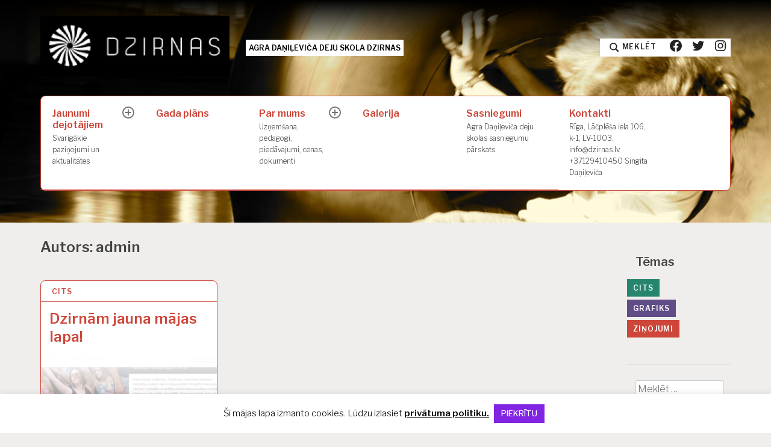

--- FILE ---
content_type: text/html; charset=UTF-8
request_url: https://dzirnas.lv/author/admin/
body_size: 41784
content:
<!DOCTYPE html>
<html lang="lv" class="no-js">
<head>
<meta charset="UTF-8">
<meta name="viewport" content="width=device-width, initial-scale=1">
<link rel="profile" href="http://gmpg.org/xfn/11">
<link rel="pingback" href="https://dzirnas.lv/xmlrpc.php">

<title>admin &#8211; Agra Daņiļeviča deju skola DZIRNAS</title>
<meta name='robots' content='max-image-preview:large' />
<script>document.documentElement.className = document.documentElement.className.replace("no-js","js");</script>
<link rel='dns-prefetch' href='//stats.wp.com' />
<link rel='dns-prefetch' href='//fonts.googleapis.com' />
<link rel="alternate" type="application/rss+xml" title="Agra Daņiļeviča deju skola DZIRNAS&raquo; Plūsma" href="https://dzirnas.lv/feed/" />
<link rel="alternate" type="application/rss+xml" title="Komentāru plūsma" href="https://dzirnas.lv/comments/feed/" />
<link rel="alternate" type="application/rss+xml" title="Agra Daņiļeviča deju skola DZIRNAS &raquo; admin plūsma" href="https://dzirnas.lv/author/admin/feed/" />
<script type="text/javascript">
/* <![CDATA[ */
window._wpemojiSettings = {"baseUrl":"https:\/\/s.w.org\/images\/core\/emoji\/14.0.0\/72x72\/","ext":".png","svgUrl":"https:\/\/s.w.org\/images\/core\/emoji\/14.0.0\/svg\/","svgExt":".svg","source":{"concatemoji":"https:\/\/dzirnas.lv\/wp-includes\/js\/wp-emoji-release.min.js?ver=6.4.7"}};
/*! This file is auto-generated */
!function(i,n){var o,s,e;function c(e){try{var t={supportTests:e,timestamp:(new Date).valueOf()};sessionStorage.setItem(o,JSON.stringify(t))}catch(e){}}function p(e,t,n){e.clearRect(0,0,e.canvas.width,e.canvas.height),e.fillText(t,0,0);var t=new Uint32Array(e.getImageData(0,0,e.canvas.width,e.canvas.height).data),r=(e.clearRect(0,0,e.canvas.width,e.canvas.height),e.fillText(n,0,0),new Uint32Array(e.getImageData(0,0,e.canvas.width,e.canvas.height).data));return t.every(function(e,t){return e===r[t]})}function u(e,t,n){switch(t){case"flag":return n(e,"\ud83c\udff3\ufe0f\u200d\u26a7\ufe0f","\ud83c\udff3\ufe0f\u200b\u26a7\ufe0f")?!1:!n(e,"\ud83c\uddfa\ud83c\uddf3","\ud83c\uddfa\u200b\ud83c\uddf3")&&!n(e,"\ud83c\udff4\udb40\udc67\udb40\udc62\udb40\udc65\udb40\udc6e\udb40\udc67\udb40\udc7f","\ud83c\udff4\u200b\udb40\udc67\u200b\udb40\udc62\u200b\udb40\udc65\u200b\udb40\udc6e\u200b\udb40\udc67\u200b\udb40\udc7f");case"emoji":return!n(e,"\ud83e\udef1\ud83c\udffb\u200d\ud83e\udef2\ud83c\udfff","\ud83e\udef1\ud83c\udffb\u200b\ud83e\udef2\ud83c\udfff")}return!1}function f(e,t,n){var r="undefined"!=typeof WorkerGlobalScope&&self instanceof WorkerGlobalScope?new OffscreenCanvas(300,150):i.createElement("canvas"),a=r.getContext("2d",{willReadFrequently:!0}),o=(a.textBaseline="top",a.font="600 32px Arial",{});return e.forEach(function(e){o[e]=t(a,e,n)}),o}function t(e){var t=i.createElement("script");t.src=e,t.defer=!0,i.head.appendChild(t)}"undefined"!=typeof Promise&&(o="wpEmojiSettingsSupports",s=["flag","emoji"],n.supports={everything:!0,everythingExceptFlag:!0},e=new Promise(function(e){i.addEventListener("DOMContentLoaded",e,{once:!0})}),new Promise(function(t){var n=function(){try{var e=JSON.parse(sessionStorage.getItem(o));if("object"==typeof e&&"number"==typeof e.timestamp&&(new Date).valueOf()<e.timestamp+604800&&"object"==typeof e.supportTests)return e.supportTests}catch(e){}return null}();if(!n){if("undefined"!=typeof Worker&&"undefined"!=typeof OffscreenCanvas&&"undefined"!=typeof URL&&URL.createObjectURL&&"undefined"!=typeof Blob)try{var e="postMessage("+f.toString()+"("+[JSON.stringify(s),u.toString(),p.toString()].join(",")+"));",r=new Blob([e],{type:"text/javascript"}),a=new Worker(URL.createObjectURL(r),{name:"wpTestEmojiSupports"});return void(a.onmessage=function(e){c(n=e.data),a.terminate(),t(n)})}catch(e){}c(n=f(s,u,p))}t(n)}).then(function(e){for(var t in e)n.supports[t]=e[t],n.supports.everything=n.supports.everything&&n.supports[t],"flag"!==t&&(n.supports.everythingExceptFlag=n.supports.everythingExceptFlag&&n.supports[t]);n.supports.everythingExceptFlag=n.supports.everythingExceptFlag&&!n.supports.flag,n.DOMReady=!1,n.readyCallback=function(){n.DOMReady=!0}}).then(function(){return e}).then(function(){var e;n.supports.everything||(n.readyCallback(),(e=n.source||{}).concatemoji?t(e.concatemoji):e.wpemoji&&e.twemoji&&(t(e.twemoji),t(e.wpemoji)))}))}((window,document),window._wpemojiSettings);
/* ]]> */
</script>
<style id='wp-emoji-styles-inline-css' type='text/css'>

	img.wp-smiley, img.emoji {
		display: inline !important;
		border: none !important;
		box-shadow: none !important;
		height: 1em !important;
		width: 1em !important;
		margin: 0 0.07em !important;
		vertical-align: -0.1em !important;
		background: none !important;
		padding: 0 !important;
	}
</style>
<link rel='stylesheet' id='wp-block-library-css' href='https://dzirnas.lv/wp-includes/css/dist/block-library/style.min.css?ver=6.4.7' type='text/css' media='all' />
<link rel='stylesheet' id='mediaelement-css' href='https://dzirnas.lv/wp-includes/js/mediaelement/mediaelementplayer-legacy.min.css?ver=4.2.17' type='text/css' media='all' />
<link rel='stylesheet' id='wp-mediaelement-css' href='https://dzirnas.lv/wp-includes/js/mediaelement/wp-mediaelement.min.css?ver=6.4.7' type='text/css' media='all' />
<style id='jetpack-sharing-buttons-style-inline-css' type='text/css'>
.jetpack-sharing-buttons__services-list{display:flex;flex-direction:row;flex-wrap:wrap;gap:0;list-style-type:none;margin:5px;padding:0}.jetpack-sharing-buttons__services-list.has-small-icon-size{font-size:12px}.jetpack-sharing-buttons__services-list.has-normal-icon-size{font-size:16px}.jetpack-sharing-buttons__services-list.has-large-icon-size{font-size:24px}.jetpack-sharing-buttons__services-list.has-huge-icon-size{font-size:36px}@media print{.jetpack-sharing-buttons__services-list{display:none!important}}.editor-styles-wrapper .wp-block-jetpack-sharing-buttons{gap:0;padding-inline-start:0}ul.jetpack-sharing-buttons__services-list.has-background{padding:1.25em 2.375em}
</style>
<style id='classic-theme-styles-inline-css' type='text/css'>
/*! This file is auto-generated */
.wp-block-button__link{color:#fff;background-color:#32373c;border-radius:9999px;box-shadow:none;text-decoration:none;padding:calc(.667em + 2px) calc(1.333em + 2px);font-size:1.125em}.wp-block-file__button{background:#32373c;color:#fff;text-decoration:none}
</style>
<style id='global-styles-inline-css' type='text/css'>
body{--wp--preset--color--black: #000000;--wp--preset--color--cyan-bluish-gray: #abb8c3;--wp--preset--color--white: #ffffff;--wp--preset--color--pale-pink: #f78da7;--wp--preset--color--vivid-red: #cf2e2e;--wp--preset--color--luminous-vivid-orange: #ff6900;--wp--preset--color--luminous-vivid-amber: #fcb900;--wp--preset--color--light-green-cyan: #7bdcb5;--wp--preset--color--vivid-green-cyan: #00d084;--wp--preset--color--pale-cyan-blue: #8ed1fc;--wp--preset--color--vivid-cyan-blue: #0693e3;--wp--preset--color--vivid-purple: #9b51e0;--wp--preset--gradient--vivid-cyan-blue-to-vivid-purple: linear-gradient(135deg,rgba(6,147,227,1) 0%,rgb(155,81,224) 100%);--wp--preset--gradient--light-green-cyan-to-vivid-green-cyan: linear-gradient(135deg,rgb(122,220,180) 0%,rgb(0,208,130) 100%);--wp--preset--gradient--luminous-vivid-amber-to-luminous-vivid-orange: linear-gradient(135deg,rgba(252,185,0,1) 0%,rgba(255,105,0,1) 100%);--wp--preset--gradient--luminous-vivid-orange-to-vivid-red: linear-gradient(135deg,rgba(255,105,0,1) 0%,rgb(207,46,46) 100%);--wp--preset--gradient--very-light-gray-to-cyan-bluish-gray: linear-gradient(135deg,rgb(238,238,238) 0%,rgb(169,184,195) 100%);--wp--preset--gradient--cool-to-warm-spectrum: linear-gradient(135deg,rgb(74,234,220) 0%,rgb(151,120,209) 20%,rgb(207,42,186) 40%,rgb(238,44,130) 60%,rgb(251,105,98) 80%,rgb(254,248,76) 100%);--wp--preset--gradient--blush-light-purple: linear-gradient(135deg,rgb(255,206,236) 0%,rgb(152,150,240) 100%);--wp--preset--gradient--blush-bordeaux: linear-gradient(135deg,rgb(254,205,165) 0%,rgb(254,45,45) 50%,rgb(107,0,62) 100%);--wp--preset--gradient--luminous-dusk: linear-gradient(135deg,rgb(255,203,112) 0%,rgb(199,81,192) 50%,rgb(65,88,208) 100%);--wp--preset--gradient--pale-ocean: linear-gradient(135deg,rgb(255,245,203) 0%,rgb(182,227,212) 50%,rgb(51,167,181) 100%);--wp--preset--gradient--electric-grass: linear-gradient(135deg,rgb(202,248,128) 0%,rgb(113,206,126) 100%);--wp--preset--gradient--midnight: linear-gradient(135deg,rgb(2,3,129) 0%,rgb(40,116,252) 100%);--wp--preset--font-size--small: 13px;--wp--preset--font-size--medium: 20px;--wp--preset--font-size--large: 36px;--wp--preset--font-size--x-large: 42px;--wp--preset--spacing--20: 0.44rem;--wp--preset--spacing--30: 0.67rem;--wp--preset--spacing--40: 1rem;--wp--preset--spacing--50: 1.5rem;--wp--preset--spacing--60: 2.25rem;--wp--preset--spacing--70: 3.38rem;--wp--preset--spacing--80: 5.06rem;--wp--preset--shadow--natural: 6px 6px 9px rgba(0, 0, 0, 0.2);--wp--preset--shadow--deep: 12px 12px 50px rgba(0, 0, 0, 0.4);--wp--preset--shadow--sharp: 6px 6px 0px rgba(0, 0, 0, 0.2);--wp--preset--shadow--outlined: 6px 6px 0px -3px rgba(255, 255, 255, 1), 6px 6px rgba(0, 0, 0, 1);--wp--preset--shadow--crisp: 6px 6px 0px rgba(0, 0, 0, 1);}:where(.is-layout-flex){gap: 0.5em;}:where(.is-layout-grid){gap: 0.5em;}body .is-layout-flow > .alignleft{float: left;margin-inline-start: 0;margin-inline-end: 2em;}body .is-layout-flow > .alignright{float: right;margin-inline-start: 2em;margin-inline-end: 0;}body .is-layout-flow > .aligncenter{margin-left: auto !important;margin-right: auto !important;}body .is-layout-constrained > .alignleft{float: left;margin-inline-start: 0;margin-inline-end: 2em;}body .is-layout-constrained > .alignright{float: right;margin-inline-start: 2em;margin-inline-end: 0;}body .is-layout-constrained > .aligncenter{margin-left: auto !important;margin-right: auto !important;}body .is-layout-constrained > :where(:not(.alignleft):not(.alignright):not(.alignfull)){max-width: var(--wp--style--global--content-size);margin-left: auto !important;margin-right: auto !important;}body .is-layout-constrained > .alignwide{max-width: var(--wp--style--global--wide-size);}body .is-layout-flex{display: flex;}body .is-layout-flex{flex-wrap: wrap;align-items: center;}body .is-layout-flex > *{margin: 0;}body .is-layout-grid{display: grid;}body .is-layout-grid > *{margin: 0;}:where(.wp-block-columns.is-layout-flex){gap: 2em;}:where(.wp-block-columns.is-layout-grid){gap: 2em;}:where(.wp-block-post-template.is-layout-flex){gap: 1.25em;}:where(.wp-block-post-template.is-layout-grid){gap: 1.25em;}.has-black-color{color: var(--wp--preset--color--black) !important;}.has-cyan-bluish-gray-color{color: var(--wp--preset--color--cyan-bluish-gray) !important;}.has-white-color{color: var(--wp--preset--color--white) !important;}.has-pale-pink-color{color: var(--wp--preset--color--pale-pink) !important;}.has-vivid-red-color{color: var(--wp--preset--color--vivid-red) !important;}.has-luminous-vivid-orange-color{color: var(--wp--preset--color--luminous-vivid-orange) !important;}.has-luminous-vivid-amber-color{color: var(--wp--preset--color--luminous-vivid-amber) !important;}.has-light-green-cyan-color{color: var(--wp--preset--color--light-green-cyan) !important;}.has-vivid-green-cyan-color{color: var(--wp--preset--color--vivid-green-cyan) !important;}.has-pale-cyan-blue-color{color: var(--wp--preset--color--pale-cyan-blue) !important;}.has-vivid-cyan-blue-color{color: var(--wp--preset--color--vivid-cyan-blue) !important;}.has-vivid-purple-color{color: var(--wp--preset--color--vivid-purple) !important;}.has-black-background-color{background-color: var(--wp--preset--color--black) !important;}.has-cyan-bluish-gray-background-color{background-color: var(--wp--preset--color--cyan-bluish-gray) !important;}.has-white-background-color{background-color: var(--wp--preset--color--white) !important;}.has-pale-pink-background-color{background-color: var(--wp--preset--color--pale-pink) !important;}.has-vivid-red-background-color{background-color: var(--wp--preset--color--vivid-red) !important;}.has-luminous-vivid-orange-background-color{background-color: var(--wp--preset--color--luminous-vivid-orange) !important;}.has-luminous-vivid-amber-background-color{background-color: var(--wp--preset--color--luminous-vivid-amber) !important;}.has-light-green-cyan-background-color{background-color: var(--wp--preset--color--light-green-cyan) !important;}.has-vivid-green-cyan-background-color{background-color: var(--wp--preset--color--vivid-green-cyan) !important;}.has-pale-cyan-blue-background-color{background-color: var(--wp--preset--color--pale-cyan-blue) !important;}.has-vivid-cyan-blue-background-color{background-color: var(--wp--preset--color--vivid-cyan-blue) !important;}.has-vivid-purple-background-color{background-color: var(--wp--preset--color--vivid-purple) !important;}.has-black-border-color{border-color: var(--wp--preset--color--black) !important;}.has-cyan-bluish-gray-border-color{border-color: var(--wp--preset--color--cyan-bluish-gray) !important;}.has-white-border-color{border-color: var(--wp--preset--color--white) !important;}.has-pale-pink-border-color{border-color: var(--wp--preset--color--pale-pink) !important;}.has-vivid-red-border-color{border-color: var(--wp--preset--color--vivid-red) !important;}.has-luminous-vivid-orange-border-color{border-color: var(--wp--preset--color--luminous-vivid-orange) !important;}.has-luminous-vivid-amber-border-color{border-color: var(--wp--preset--color--luminous-vivid-amber) !important;}.has-light-green-cyan-border-color{border-color: var(--wp--preset--color--light-green-cyan) !important;}.has-vivid-green-cyan-border-color{border-color: var(--wp--preset--color--vivid-green-cyan) !important;}.has-pale-cyan-blue-border-color{border-color: var(--wp--preset--color--pale-cyan-blue) !important;}.has-vivid-cyan-blue-border-color{border-color: var(--wp--preset--color--vivid-cyan-blue) !important;}.has-vivid-purple-border-color{border-color: var(--wp--preset--color--vivid-purple) !important;}.has-vivid-cyan-blue-to-vivid-purple-gradient-background{background: var(--wp--preset--gradient--vivid-cyan-blue-to-vivid-purple) !important;}.has-light-green-cyan-to-vivid-green-cyan-gradient-background{background: var(--wp--preset--gradient--light-green-cyan-to-vivid-green-cyan) !important;}.has-luminous-vivid-amber-to-luminous-vivid-orange-gradient-background{background: var(--wp--preset--gradient--luminous-vivid-amber-to-luminous-vivid-orange) !important;}.has-luminous-vivid-orange-to-vivid-red-gradient-background{background: var(--wp--preset--gradient--luminous-vivid-orange-to-vivid-red) !important;}.has-very-light-gray-to-cyan-bluish-gray-gradient-background{background: var(--wp--preset--gradient--very-light-gray-to-cyan-bluish-gray) !important;}.has-cool-to-warm-spectrum-gradient-background{background: var(--wp--preset--gradient--cool-to-warm-spectrum) !important;}.has-blush-light-purple-gradient-background{background: var(--wp--preset--gradient--blush-light-purple) !important;}.has-blush-bordeaux-gradient-background{background: var(--wp--preset--gradient--blush-bordeaux) !important;}.has-luminous-dusk-gradient-background{background: var(--wp--preset--gradient--luminous-dusk) !important;}.has-pale-ocean-gradient-background{background: var(--wp--preset--gradient--pale-ocean) !important;}.has-electric-grass-gradient-background{background: var(--wp--preset--gradient--electric-grass) !important;}.has-midnight-gradient-background{background: var(--wp--preset--gradient--midnight) !important;}.has-small-font-size{font-size: var(--wp--preset--font-size--small) !important;}.has-medium-font-size{font-size: var(--wp--preset--font-size--medium) !important;}.has-large-font-size{font-size: var(--wp--preset--font-size--large) !important;}.has-x-large-font-size{font-size: var(--wp--preset--font-size--x-large) !important;}
.wp-block-navigation a:where(:not(.wp-element-button)){color: inherit;}
:where(.wp-block-post-template.is-layout-flex){gap: 1.25em;}:where(.wp-block-post-template.is-layout-grid){gap: 1.25em;}
:where(.wp-block-columns.is-layout-flex){gap: 2em;}:where(.wp-block-columns.is-layout-grid){gap: 2em;}
.wp-block-pullquote{font-size: 1.5em;line-height: 1.6;}
</style>
<link rel='stylesheet' id='cookie-law-info-css' href='https://dzirnas.lv/wp-content/plugins/cookie-law-info/legacy/public/css/cookie-law-info-public.css?ver=3.3.9.1' type='text/css' media='all' />
<link rel='stylesheet' id='cookie-law-info-gdpr-css' href='https://dzirnas.lv/wp-content/plugins/cookie-law-info/legacy/public/css/cookie-law-info-gdpr.css?ver=3.3.9.1' type='text/css' media='all' />
<link rel='stylesheet' id='fancybox-for-wp-css' href='https://dzirnas.lv/wp-content/plugins/fancybox-for-wordpress/assets/css/fancybox.css?ver=1.3.4' type='text/css' media='all' />
<link rel='stylesheet' id='textbook-libre-franklin-css' href='//fonts.googleapis.com/css?family=Libre+Franklin%3A300%2C500%2C600%2C300italic&#038;subset=latin,latin-ext' type='text/css' media='all' />
<link rel='stylesheet' id='textbook-playfair-display-css' href='//fonts.googleapis.com/css?family=Playfair+Display%3A400i&#038;subset=latin,latin-ext' type='text/css' media='all' />
<link rel='stylesheet' id='textbook-playfair-display-sc-css' href='//fonts.googleapis.com/css?family=Playfair+Display+SC%3A700&#038;subset=latin,latin-ext' type='text/css' media='all' />
<link rel='stylesheet' id='textbook-style-css' href='https://dzirnas.lv/wp-content/themes/textbook/style.css?ver=6.4.7' type='text/css' media='all' />
<style id='textbook-style-inline-css' type='text/css'>
.site-header { background-image: url(https://dzirnas.lv/wp-content/uploads/2019/08/bg_misc_riepa.jpg); }
</style>
<link rel='stylesheet' id='jetpack-social-menu-css' href='https://dzirnas.lv/wp-content/plugins/jetpack/modules/theme-tools/social-menu/social-menu.css?ver=1.0' type='text/css' media='all' />
<link rel='stylesheet' id='tablepress-default-css' href='https://dzirnas.lv/wp-content/tablepress-combined.min.css?ver=47' type='text/css' media='all' />
<script type="text/javascript" src="https://dzirnas.lv/wp-includes/js/jquery/jquery.min.js?ver=3.7.1" id="jquery-core-js"></script>
<script type="text/javascript" src="https://dzirnas.lv/wp-includes/js/jquery/jquery-migrate.min.js?ver=3.4.1" id="jquery-migrate-js"></script>
<script type="text/javascript" id="cookie-law-info-js-extra">
/* <![CDATA[ */
var Cli_Data = {"nn_cookie_ids":[],"cookielist":[],"non_necessary_cookies":[],"ccpaEnabled":"","ccpaRegionBased":"","ccpaBarEnabled":"","strictlyEnabled":["necessary","obligatoire"],"ccpaType":"gdpr","js_blocking":"","custom_integration":"","triggerDomRefresh":"","secure_cookies":""};
var cli_cookiebar_settings = {"animate_speed_hide":"500","animate_speed_show":"500","background":"#FFF","border":"#b1a6a6c2","border_on":"","button_1_button_colour":"#8224e3","button_1_button_hover":"#681db6","button_1_link_colour":"#fff","button_1_as_button":"1","button_1_new_win":"","button_2_button_colour":"#333","button_2_button_hover":"#292929","button_2_link_colour":"#000000","button_2_as_button":"","button_2_hidebar":"1","button_3_button_colour":"#000","button_3_button_hover":"#000000","button_3_link_colour":"#fff","button_3_as_button":"1","button_3_new_win":"","button_4_button_colour":"#000","button_4_button_hover":"#000000","button_4_link_colour":"#62a329","button_4_as_button":"","button_7_button_colour":"#61a229","button_7_button_hover":"#4e8221","button_7_link_colour":"#fff","button_7_as_button":"1","button_7_new_win":"","font_family":"inherit","header_fix":"","notify_animate_hide":"1","notify_animate_show":"","notify_div_id":"#cookie-law-info-bar","notify_position_horizontal":"right","notify_position_vertical":"bottom","scroll_close":"","scroll_close_reload":"","accept_close_reload":"","reject_close_reload":"","showagain_tab":"1","showagain_background":"#fff","showagain_border":"#000","showagain_div_id":"#cookie-law-info-again","showagain_x_position":"100px","text":"#000","show_once_yn":"","show_once":"10000","logging_on":"","as_popup":"","popup_overlay":"1","bar_heading_text":"","cookie_bar_as":"banner","popup_showagain_position":"bottom-right","widget_position":"left"};
var log_object = {"ajax_url":"https:\/\/dzirnas.lv\/wp-admin\/admin-ajax.php"};
/* ]]> */
</script>
<script type="text/javascript" src="https://dzirnas.lv/wp-content/plugins/cookie-law-info/legacy/public/js/cookie-law-info-public.js?ver=3.3.9.1" id="cookie-law-info-js"></script>
<script type="text/javascript" src="https://dzirnas.lv/wp-content/plugins/fancybox-for-wordpress/assets/js/purify.min.js?ver=1.3.4" id="purify-js"></script>
<script type="text/javascript" src="https://dzirnas.lv/wp-content/plugins/fancybox-for-wordpress/assets/js/jquery.fancybox.js?ver=1.3.4" id="fancybox-for-wp-js"></script>
<link rel="https://api.w.org/" href="https://dzirnas.lv/wp-json/" /><link rel="alternate" type="application/json" href="https://dzirnas.lv/wp-json/wp/v2/users/3" /><link rel="EditURI" type="application/rsd+xml" title="RSD" href="https://dzirnas.lv/xmlrpc.php?rsd" />
<meta name="generator" content="WordPress 6.4.7" />

<!-- Fancybox for WordPress v3.3.7 -->
<style type="text/css">
	.fancybox-slide--image .fancybox-content{background-color: #FFFFFF}div.fancybox-caption{display:none !important;}
	
	img.fancybox-image{border-width:10px;border-color:#FFFFFF;border-style:solid;}
	div.fancybox-bg{background-color:rgba(0,0,0,0.8);opacity:1 !important;}div.fancybox-content{border-color:#FFFFFF}
	div#fancybox-title{background-color:#FFFFFF}
	div.fancybox-content{background-color:#FFFFFF}
	div#fancybox-title-inside{color:#333333}
	
	
	
	div.fancybox-caption p.caption-title{display:inline-block}
	div.fancybox-caption p.caption-title{font-size:14px}
	div.fancybox-caption p.caption-title{color:#333333}
	div.fancybox-caption {color:#333333}div.fancybox-caption p.caption-title {background:#fff; width:auto;padding:10px 30px;}div.fancybox-content p.caption-title{color:#333333;margin: 0;padding: 5px 0;}
</style><script type="text/javascript">
	jQuery(function () {

		var mobileOnly = false;
		
		if (mobileOnly) {
			return;
		}

		jQuery.fn.getTitle = function () { // Copy the title of every IMG tag and add it to its parent A so that fancybox can show titles
			var arr = jQuery("a[data-fancybox]");jQuery.each(arr, function() {var title = jQuery(this).children("img").attr("title") || '';var figCaptionHtml = jQuery(this).next("figcaption").html() || '';var processedCaption = figCaptionHtml;if (figCaptionHtml.length && typeof DOMPurify === 'function') {processedCaption = DOMPurify.sanitize(figCaptionHtml, {USE_PROFILES: {html: true}});} else if (figCaptionHtml.length) {processedCaption = jQuery("<div>").text(figCaptionHtml).html();}var newTitle = title;if (processedCaption.length) {newTitle = title.length ? title + " " + processedCaption : processedCaption;}if (newTitle.length) {jQuery(this).attr("title", newTitle);}});		}

		// Supported file extensions

				var thumbnails = jQuery("a:has(img)").not(".nolightbox").not('.envira-gallery-link').not('.ngg-simplelightbox').filter(function () {
			return /\.(jpe?g|png|gif|mp4|webp|bmp|pdf)(\?[^/]*)*$/i.test(jQuery(this).attr('href'))
		});
		

		// Add data-type iframe for links that are not images or videos.
		var iframeLinks = jQuery('.fancyboxforwp').filter(function () {
			return !/\.(jpe?g|png|gif|mp4|webp|bmp|pdf)(\?[^/]*)*$/i.test(jQuery(this).attr('href'))
		}).filter(function () {
			return !/vimeo|youtube/i.test(jQuery(this).attr('href'))
		});
		iframeLinks.attr({"data-type": "iframe"}).getTitle();

				// Gallery All
		thumbnails.addClass("fancyboxforwp").attr("data-fancybox", "gallery").getTitle();
		iframeLinks.attr({"data-fancybox": "gallery"}).getTitle();

		// Gallery type NONE
		
		// Call fancybox and apply it on any link with a rel atribute that starts with "fancybox", with the options set on the admin panel
		jQuery("a.fancyboxforwp").fancyboxforwp({
			loop: true,
			smallBtn: false,
			zoomOpacity: "auto",
			animationEffect: "fade",
			animationDuration: 500,
			transitionEffect: "slide",
			transitionDuration: "300",
			overlayShow: true,
			overlayOpacity: "0.8",
			titleShow: true,
			titlePosition: "inside",
			keyboard: true,
			showCloseButton: false,
			arrows: true,
			clickContent:false,
			clickSlide: "close",
			mobile: {
				clickContent: function (current, event) {
					return current.type === "image" ? "toggleControls" : false;
				},
				clickSlide: function (current, event) {
					return current.type === "image" ? "close" : "close";
				},
			},
			wheel: true,
			toolbar: true,
			preventCaptionOverlap: true,
			onInit: function() { },			onDeactivate
	: function() { },		beforeClose: function() { },			afterShow: function(instance) { jQuery( ".fancybox-image" ).on("click", function( ){ ( instance.isScaledDown() ) ? instance.scaleToActual() : instance.scaleToFit() }) },				afterClose: function() { },					caption : function( instance, item ) {var title = "";if("undefined" != typeof jQuery(this).context ){var title = jQuery(this).context.title;} else { var title = ("undefined" != typeof jQuery(this).attr("title")) ? jQuery(this).attr("title") : false;}var caption = jQuery(this).data('caption') || '';if ( item.type === 'image' && title.length ) {caption = (caption.length ? caption + '<br />' : '') + '<p class="caption-title">'+jQuery("<div>").text(title).html()+'</p>' ;}if (typeof DOMPurify === "function" && caption.length) { return DOMPurify.sanitize(caption, {USE_PROFILES: {html: true}}); } else { return jQuery("<div>").text(caption).html(); }},
		afterLoad : function( instance, current ) {var captionContent = current.opts.caption || '';var sanitizedCaptionString = '';if (typeof DOMPurify === 'function' && captionContent.length) {sanitizedCaptionString = DOMPurify.sanitize(captionContent, {USE_PROFILES: {html: true}});} else if (captionContent.length) { sanitizedCaptionString = jQuery("<div>").text(captionContent).html();}if (sanitizedCaptionString.length) { current.$content.append(jQuery('<div class=\"fancybox-custom-caption inside-caption\" style=\" position: absolute;left:0;right:0;color:#000;margin:0 auto;bottom:0;text-align:center;background-color:#FFFFFF \"></div>').html(sanitizedCaptionString)); }},
			})
		;

			})
</script>
<!-- END Fancybox for WordPress -->
	<style>img#wpstats{display:none}</style>
		<link rel="icon" href="https://dzirnas.lv/wp-content/uploads/2019/08/dzirnals-favicon.jpg" sizes="32x32" />
<link rel="icon" href="https://dzirnas.lv/wp-content/uploads/2019/08/dzirnals-favicon.jpg" sizes="192x192" />
<link rel="apple-touch-icon" href="https://dzirnas.lv/wp-content/uploads/2019/08/dzirnals-favicon.jpg" />
<meta name="msapplication-TileImage" content="https://dzirnas.lv/wp-content/uploads/2019/08/dzirnals-favicon.jpg" />
		<style type="text/css" id="wp-custom-css">
			@media screen and (min-width: 75em) {
.header-image .site-header {
    background-position: center center;
    background-repeat: no-repeat;
    background-size: cover;
    min-height: 75vh;
	}}




@media screen and (min-width: 50em){
.header-image .site-header:before {
    background: -moz-linear-gradient(top, black 0%, rgba(240, 238, 236, 0) 50%);
    background: -webkit-gradient(left top, left bottom, color-stop(50%, black), color-stop(50%, rgba(240, 238, 236, 0)));
    background: -webkit-linear-gradient(top, black 0%, rgba(240, 238, 236, 0) 50%);
    background: -o-linear-gradient(top, blavk 0%, rgba(240, 238, 236, 0) 50%);
    background: -ms-linear-gradient(top, black 0%, rgba(240, 238, 236, 0) 50%);
    background: linear-gradient(to bottom, black 0%, rgba(240, 238, 236, 0) 50%);
    height: 50%;
	}}


@media screen and (min-width: 50em){
.single.header-image .site-header:before, .page.header-image .site-header:before, .archive.header-image .site-header:before, .search.header-image .site-header:before {
	    background: -moz-linear-gradient(top, black 0%, rgba(240, 238, 236, 0) 50%);
    background: -webkit-gradient(left top, left bottom, color-stop(50%, black), color-stop(50%, rgba(240, 238, 236, 0)));
    background: -webkit-linear-gradient(top, black 0%, rgba(240, 238, 236, 0) 50%);
    background: -o-linear-gradient(top, blavk 0%, rgba(240, 238, 236, 0) 50%);
    background: -ms-linear-gradient(top, black 0%, rgba(240, 238, 236, 0) 50%);
    background: linear-gradient(to bottom, black 0%, rgba(240, 238, 236, 0) 50%);
    height: 50%;
	}}




.search-toggle {
    height: 30px;
    line-height: 2.3em;
    background: white;
}

.jetpack-social-navigation{background: white;

height: 30px;}

.site-branding a:link, .site-branding a:visited {

    color: white;
    font-size: 0.7em;
    letter-spacing: initial;
    text-transform: none;
    font-family: initial;
    font-weight: normal;

}

body, button, input, select, textarea {
    line-height: 1.4;
}


	
	
}


.header-wrap, .main-navigation, .site-content, .testimonials > *, .featured-content > *, .footer-widget-area .widget-area, .site-footer-wrap {

    max-width: 90em;

}

.site-branding a:link, .site-branding a:visited {
    font-size: 1em;
    text-transform: none;
}

#colophon {display:none;}


.site-main {
    margin: 0 calc(15% + 27px) 0 0;
}

.content-area {
    margin: 0 -15% 0 0;
}

.site-content #secondary {
    width: 15%;
}

@media screen and (min-width: 50em) {
.main-navigation > div > ul > li, .main-navigation.toggled-on > div > ul > li {
    width: calc(15% + 2px);
}





}

.tablepress {
    display: inherit;
		overflow: auto;
}
@media screen and (max-width: 55em){
.header-wrap, .main-navigation, .site-content, .testimonials > *, .featured-content > *, .footer-widget-area .widget-area, .site-footer-wrap {
    max-width: 100%;
    margin-left: auto;
    margin-right: auto;
    padding: inherit;
}

	.site-main {
    margin: 0!important;
}
	
	.tablepress td, .tablepress th {
    padding: 1px;
    font-size: 0.75rem;
}	
	
	.page .page .entry-content, .single .hentry:not(.post) .entry-content {
    padding: 5px;
}
	
	.site-content #secondary {
    width: 100%;
}

.content-area {
    float: none;
    width: 100%;
}

	.custom-logo{    height: auto;
    max-width: 70%;}
	
}



.site-branding a:link, .site-branding a:visited {
    font-size: 0.75rem;
    text-transform: uppercase;
    background-color: white;
    color: black;
	padding: 0px 5px 0px 5px;
    font-weight: 700;
    font-family: "Libre Franklin", "Helvetica Neue", Helvetica, Arial, sans-serif;}


.featured-content-inner .hentry .entry-meta {
    margin-bottom: 1.65em;

}

h1, h2, h3, h4, .featured-content-title {
    letter-spacing: inherit;
    font-family: "Libre Franklin", "Helvetica Neue", Helvetica, Arial, sans-serif!important;
}			</style>
		</head>

<body class="archive author author-admin author-3 wp-custom-logo header-image group-blog hfeed">
<div id="page" class="site">
	<a class="skip-link screen-reader-text" href="#content">Skip to content</a>

	<header id="masthead" class="site-header" role="banner">

				<div class="header-wrap">

			<a href="https://dzirnas.lv/" class="custom-logo-link" rel="home"><img width="314" height="100" src="https://dzirnas.lv/wp-content/uploads/2019/07/cropped-dzirnas_logo2.png" class="custom-logo" alt="Agra Daņiļeviča deju skola DZIRNAS" decoding="async" srcset="https://dzirnas.lv/wp-content/uploads/2019/07/cropped-dzirnas_logo2.png 314w, https://dzirnas.lv/wp-content/uploads/2019/07/cropped-dzirnas_logo2-300x96.png 300w" sizes="(max-width: 314px) 100vw, 314px" /></a>
			<div class="site-branding">

							<p class="site-title"><a href="https://dzirnas.lv/" rel="home">Agra Daņiļeviča deju skola DZIRNAS</a></p>
			
			
			</div><!-- .site-branding -->

			<div class="search-toggle">
				<a href="#search-container" class="search-toggle-link" aria-expanded="false" aria-controls="search-container">
					<svg version="1.1" id="search-open" xmlns="http://www.w3.org/2000/svg" xmlns:xlink="http://www.w3.org/1999/xlink" x="0px" y="0px" viewBox="0 0 16 16" enable-background="new 0 0 16 16" xml:space="preserve">
						<path d="M14.7,13.3L11,9.6c0.6-0.9,1-2,1-3.1C12,3.5,9.5,1,6.5,1S1,3.5,1,6.5S3.5,12,6.5,12c1.2,0,2.2-0.4,3.1-1l3.7,3.7L14.7,13.3z M2.5,6.5c0-2.2,1.8-4,4-4s4,1.8,4,4s-1.8,4-4,4S2.5,8.7,2.5,6.5z"/>
					</svg>
					<span>Meklēt</span>
				</a>
			</div>

					<nav class="jetpack-social-navigation jetpack-social-navigation-svg" aria-label="Social Links Menu">
			<div class="menu-social-menu-container"><ul id="menu-social-menu" class="menu"><li id="menu-item-10214" class="menu-item menu-item-type-custom menu-item-object-custom menu-item-10214"><a href="https://www.facebook.com/DzirnasDejuSkola/?locale=lv_LV"><span class="screen-reader-text">facebook</span><svg class="icon icon-facebook" aria-hidden="true" role="img"> <use href="#icon-facebook" xlink:href="#icon-facebook"></use> </svg></a></li>
<li id="menu-item-10215" class="menu-item menu-item-type-custom menu-item-object-custom menu-item-10215"><a href="https://twitter.com/studijadzirnas"><span class="screen-reader-text">twitter</span><svg class="icon icon-twitter" aria-hidden="true" role="img"> <use href="#icon-twitter" xlink:href="#icon-twitter"></use> </svg></a></li>
<li id="menu-item-10216" class="menu-item menu-item-type-custom menu-item-object-custom menu-item-10216"><a href="https://www.instagram.com/dzirnas"><span class="screen-reader-text">instagram</span><svg class="icon icon-instagram" aria-hidden="true" role="img"> <use href="#icon-instagram" xlink:href="#icon-instagram"></use> </svg></a></li>
</ul></div>		</nav><!-- .jetpack-social-navigation -->
		
		</div><!-- .header-wrap -->
		<nav id="site-navigation" class="main-navigation" role="navigation">
	<button class="menu-toggle" aria-controls="header-menu" aria-expanded="false">Menu</button>
	<div class="menu-header-menu-container"><ul id="header-menu" class="menu"><li id="menu-item-13804" class="menu-item menu-item-type-custom menu-item-object-custom menu-item-has-children menu-item-13804"><a href="/">Jaunumi dejotājiem<span class="menu-item-description">Svarīgākie paziņojumi un aktualitātes</span></a>
<ul class="sub-menu">
	<li id="menu-item-13806" class="menu-item menu-item-type-taxonomy menu-item-object-category menu-item-13806"><a href="https://dzirnas.lv/category/grafiks/">Grafiks</a></li>
	<li id="menu-item-13805" class="menu-item menu-item-type-taxonomy menu-item-object-category menu-item-13805"><a href="https://dzirnas.lv/category/zinojumi/">Ziņojumi</a></li>
</ul>
</li>
<li id="menu-item-13803" class="menu-item menu-item-type-custom menu-item-object-custom menu-item-13803"><a href="/2022-2023-gada-macibu-plans/">Gada plāns</a></li>
<li id="menu-item-13778" class="menu-item menu-item-type-post_type menu-item-object-page menu-item-has-children menu-item-13778"><a href="https://dzirnas.lv/par-dzirnam/">Par mums<span class="menu-item-description">Uzņemšana, pedagogi, piedāvajumi, cenas, dokumenti</span></a>
<ul class="sub-menu">
	<li id="menu-item-13820" class="menu-item menu-item-type-post_type menu-item-object-page menu-item-13820"><a href="https://dzirnas.lv/pamatgrafiks-2024-2025-macibu-gads/">Pamatgrafiks 2024./2025.mācību gads</a></li>
	<li id="menu-item-13795" class="menu-item menu-item-type-post_type menu-item-object-page menu-item-13795"><a href="https://dzirnas.lv/par-dzirnam/vesture/">Vēsture</a></li>
	<li id="menu-item-13810" class="menu-item menu-item-type-post_type menu-item-object-page menu-item-has-children menu-item-13810"><a href="https://dzirnas.lv/nodarbibas/">Nodarbības</a>
	<ul class="sub-menu">
		<li id="menu-item-13814" class="menu-item menu-item-type-post_type menu-item-object-page menu-item-13814"><a href="https://dzirnas.lv/nodarbibas/klasiska-deja/">Klasiskā deja</a></li>
		<li id="menu-item-13811" class="menu-item menu-item-type-post_type menu-item-object-page menu-item-13811"><a href="https://dzirnas.lv/nodarbibas/akrobatika/">Akrobātika</a></li>
		<li id="menu-item-13812" class="menu-item menu-item-type-post_type menu-item-object-page menu-item-13812"><a href="https://dzirnas.lv/nodarbibas/hip-hop/">Hip hop</a></li>
		<li id="menu-item-13813" class="menu-item menu-item-type-post_type menu-item-object-page menu-item-13813"><a href="https://dzirnas.lv/nodarbibas/improvizacija/">Improvizācija</a></li>
		<li id="menu-item-13815" class="menu-item menu-item-type-post_type menu-item-object-page menu-item-13815"><a href="https://dzirnas.lv/nodarbibas/laikmetiga-deja/">Laikmetīgā deja</a></li>
		<li id="menu-item-13816" class="menu-item menu-item-type-post_type menu-item-object-page menu-item-13816"><a href="https://dzirnas.lv/nodarbibas/muzikalas-nodarbibas/">Muzikālās nodarbības</a></li>
		<li id="menu-item-13817" class="menu-item menu-item-type-post_type menu-item-object-page menu-item-13817"><a href="https://dzirnas.lv/nodarbibas/salsa/">Salsa</a></li>
		<li id="menu-item-13818" class="menu-item menu-item-type-post_type menu-item-object-page menu-item-13818"><a href="https://dzirnas.lv/nodarbibas/tautas-deja/">Tautas deja</a></li>
		<li id="menu-item-13819" class="menu-item menu-item-type-post_type menu-item-object-page menu-item-13819"><a href="https://dzirnas.lv/nodarbibas-mazajiem/">Nodarbības mazajiem</a></li>
	</ul>
</li>
	<li id="menu-item-13782" class="menu-item menu-item-type-post_type menu-item-object-page menu-item-has-children menu-item-13782"><a href="https://dzirnas.lv/pedagogi/">Pedagogi</a>
	<ul class="sub-menu">
		<li id="menu-item-13783" class="menu-item menu-item-type-post_type menu-item-object-page menu-item-13783"><a href="https://dzirnas.lv/pedagogi/agris-danilevics/">Agris Daņiļevičs</a></li>
		<li id="menu-item-13784" class="menu-item menu-item-type-post_type menu-item-object-page menu-item-13784"><a href="https://dzirnas.lv/pedagogi/aigars-larionovs/">Aigars Larionovs</a></li>
		<li id="menu-item-13785" class="menu-item menu-item-type-post_type menu-item-object-page menu-item-13785"><a href="https://dzirnas.lv/pedagogi/alina-feodorova/">Alīna Feodorova</a></li>
		<li id="menu-item-13786" class="menu-item menu-item-type-post_type menu-item-object-page menu-item-13786"><a href="https://dzirnas.lv/pedagogi/dagmara-barbale/">Dagmāra Bārbale</a></li>
		<li id="menu-item-13787" class="menu-item menu-item-type-post_type menu-item-object-page menu-item-13787"><a href="https://dzirnas.lv/pedagogi/igeta-gaike-2/">Igeta Ozoliņa</a></li>
		<li id="menu-item-13788" class="menu-item menu-item-type-post_type menu-item-object-page menu-item-13788"><a href="https://dzirnas.lv/pedagogi/juris-gogulis/">Kaspars Brauns</a></li>
		<li id="menu-item-13789" class="menu-item menu-item-type-post_type menu-item-object-page menu-item-13789"><a href="https://dzirnas.lv/pedagogi/liga-kavace/">Līga Kavace</a></li>
		<li id="menu-item-13790" class="menu-item menu-item-type-post_type menu-item-object-page menu-item-13790"><a href="https://dzirnas.lv/pedagogi/singita-danilevica/">Singita Daņiļeviča</a></li>
	</ul>
</li>
	<li id="menu-item-13807" class="menu-item menu-item-type-post_type menu-item-object-page menu-item-13807"><a href="https://dzirnas.lv/par-dzirnam/atbalsts/">Atbalsts</a></li>
	<li id="menu-item-13780" class="menu-item menu-item-type-post_type menu-item-object-page menu-item-13780"><a href="https://dzirnas.lv/par-dzirnam/cenas/">Cenas</a></li>
	<li id="menu-item-13781" class="menu-item menu-item-type-post_type menu-item-object-page menu-item-13781"><a href="https://dzirnas.lv/par-dzirnam/dokumenti/">Dokumenti</a></li>
	<li id="menu-item-13808" class="menu-item menu-item-type-post_type menu-item-object-page menu-item-13808"><a href="https://dzirnas.lv/par-dzirnam/piedavajam/">Piedāvājam</a></li>
	<li id="menu-item-13796" class="menu-item menu-item-type-post_type menu-item-object-page menu-item-13796"><a href="https://dzirnas.lv/agra-danilevica-deju-skolas-privatuma-politika/">PRIVĀTUMA POLITIKA</a></li>
</ul>
</li>
<li id="menu-item-13793" class="menu-item menu-item-type-post_type menu-item-object-page menu-item-13793"><a href="https://dzirnas.lv/fotogalerija/">Galerija</a></li>
<li id="menu-item-13801" class="menu-item menu-item-type-post_type menu-item-object-page menu-item-13801"><a href="https://dzirnas.lv/par-dzirnam/sasniegumi/">Sasniegumi<span class="menu-item-description">Agra Daņiļeviča deju skolas sasniegumu pārskats</span></a></li>
<li id="menu-item-13797" class="menu-item menu-item-type-post_type menu-item-object-page menu-item-13797"><a href="https://dzirnas.lv/contacts/">Kontakti<span class="menu-item-description">Rīga, Lāčplēša iela 106, k-1, LV-1003, info@dzirnas.lv, +37129410450 Singita Daņiļeviča</span></a></li>
</ul></div>
	<div id="search-container" class="search-box-wrapper">
		<div class="search-box">
			<form role="search" method="get" class="search-form" action="https://dzirnas.lv/">
				<label>
					<span class="screen-reader-text">Meklēt:</span>
					<input type="search" class="search-field" placeholder="Meklēt &hellip;" value="" name="s" />
				</label>
				<input type="submit" class="search-submit" value="Meklēt" />
			</form>		</div>
	</div>
</nav><!-- #site-navigation -->
	</header><!-- .site-header -->

	
	<div id="content" class="site-content">
	<div id="primary" class="content-area">
		<main id="main" class="site-main" role="main">

		
			<header class="page-header">
				<h1 class="page-title">Autors: <span>admin</span></h1>			</header>
			
<article id="post-10475" tabindex="0" class="card post-10475 post type-post status-publish format-standard has-post-thumbnail hentry category-cits">
	<header class="entry-header">
				<div class="entry-meta">
			<span class="cat-links"><a href="https://dzirnas.lv/dzirnam-jauna-majas-lapa/">cits</a></span>		</div>
				<h2 class="entry-title"><a href="https://dzirnas.lv/dzirnam-jauna-majas-lapa/" rel="bookmark">Dzirnām jauna mājas lapa!</a></h2>
					<div class="post-thumbnail" style="background-image:url(https://dzirnas.lv/wp-content/uploads/2019/08/new-webpage-600x463.jpg);"></div>
			</header>

	<div class="entry-content">
					<div class="entry-meta">
			<span class="posted-on"><a href="https://dzirnas.lv/dzirnam-jauna-majas-lapa/" tabindex="-1" rel="bookmark"><time class="entry-date published updated" datetime="2019-08-03T12:44:09+02:00">3 Aug 2019</time></a></span>			</div>
				<a href="https://dzirnas.lv/dzirnam-jauna-majas-lapa/" tabindex="-1" rel="bookmark"><span>Beidzot mums ir jauna mājas lapa! Strādājam, lai informācija būtu viegli atrodama un saprotama, bet lūdzam vēl nedaudz pacietības, līdz visas sadaļas darbosies kā nākas. Paldies par sapratni!</span></a>
			</div>
	</article><!-- #post-## -->
			
		
		</main>
	</div>


<aside id="secondary" class="widget-area" role="complementary">
	<section id="tag_cloud-3" class="widget widget_tag_cloud"><h2 class="widget-title">Tēmas</h2><div class="tagcloud"><a href="https://dzirnas.lv/category/cits/" class="tag-cloud-link tag-link-22 tag-link-position-1" style="font-size: 8pt;" aria-label="cits (1 vienums)">cits</a>
<a href="https://dzirnas.lv/category/grafiks/" class="tag-cloud-link tag-link-50 tag-link-position-2" style="font-size: 8pt;" aria-label="grafiks (1 vienums)">grafiks</a>
<a href="https://dzirnas.lv/category/zinojumi/" class="tag-cloud-link tag-link-46 tag-link-position-3" style="font-size: 22pt;" aria-label="ziņojumi (89 vienumi)">ziņojumi</a></div>
</section><section id="search-3" class="widget widget_search"><form role="search" method="get" class="search-form" action="https://dzirnas.lv/">
				<label>
					<span class="screen-reader-text">Meklēt:</span>
					<input type="search" class="search-field" placeholder="Meklēt &hellip;" value="" name="s" />
				</label>
				<input type="submit" class="search-submit" value="Meklēt" />
			</form></section></aside>

	</div>

	
<div class="footer-widget-area">
	<aside id="footer-widgets" class="widget-area" role="complementary">
		<section id="nav_menu-4" class="widget widget_nav_menu"><h2 class="widget-title">Svarīgākais</h2><div class="menu-svarigakais-container"><ul id="menu-svarigakais" class="menu"><li id="menu-item-13776" class="menu-item menu-item-type-post_type menu-item-object-page menu-item-13776"><a href="https://dzirnas.lv/pamatgrafiks-2024-2025-macibu-gads/">Pamatgrafiks 2024./2025.mācību gads</a></li>
<li id="menu-item-10330" class="menu-item menu-item-type-post_type menu-item-object-page menu-item-10330"><a href="https://dzirnas.lv/par-dzirnam/dokumenti/">Dokumenti</a></li>
<li id="menu-item-10329" class="menu-item menu-item-type-post_type menu-item-object-page menu-item-10329"><a href="https://dzirnas.lv/par-dzirnam/cenas/">Cenas</a></li>
<li id="menu-item-10335" class="menu-item menu-item-type-taxonomy menu-item-object-post_tag menu-item-10335"><a href="https://dzirnas.lv/tag/izcelts/">Izceltās ziņas</a></li>
</ul></div></section><section id="custom_html-5" class="widget_text widget widget_custom_html"><h2 class="widget-title">Rekvizīti</h2><div class="textwidget custom-html-widget"><strong>SIA DANCE</strong><br>
Konta Nr.: LV21HABA0551030287889<br>
Reģ.Nr.: 40003844517</div></section><section id="search-4" class="widget widget_search"><form role="search" method="get" class="search-form" action="https://dzirnas.lv/">
				<label>
					<span class="screen-reader-text">Meklēt:</span>
					<input type="search" class="search-field" placeholder="Meklēt &hellip;" value="" name="s" />
				</label>
				<input type="submit" class="search-submit" value="Meklēt" />
			</form></section>	</aside>
</div>
	<footer id="colophon" class="site-footer" role="contentinfo">

		<div class="site-footer-wrap">

				<nav class="footer-navigation" role="navigation">
	<div class="menu-footer-menu-container"><ul id="footer-menu" class="menu"><li id="menu-item-537" class="menu-item menu-item-type-custom menu-item-object-custom menu-item-537"><a href="#">Privacy &#038; Policy</a></li>
<li id="menu-item-538" class="menu-item menu-item-type-custom menu-item-object-custom menu-item-538"><a href="#">FAQ</a></li>
</ul></div>	</nav><!-- .footer-navigation -->

		<nav class="jetpack-social-navigation jetpack-social-navigation-svg" aria-label="Social Links Menu">
			<div class="menu-social-menu-container"><ul id="menu-social-menu-1" class="menu"><li class="menu-item menu-item-type-custom menu-item-object-custom menu-item-10214"><a href="https://www.facebook.com/DzirnasDejuSkola/?locale=lv_LV"><span class="screen-reader-text">facebook</span><svg class="icon icon-facebook" aria-hidden="true" role="img"> <use href="#icon-facebook" xlink:href="#icon-facebook"></use> </svg></a></li>
<li class="menu-item menu-item-type-custom menu-item-object-custom menu-item-10215"><a href="https://twitter.com/studijadzirnas"><span class="screen-reader-text">twitter</span><svg class="icon icon-twitter" aria-hidden="true" role="img"> <use href="#icon-twitter" xlink:href="#icon-twitter"></use> </svg></a></li>
<li class="menu-item menu-item-type-custom menu-item-object-custom menu-item-10216"><a href="https://www.instagram.com/dzirnas"><span class="screen-reader-text">instagram</span><svg class="icon icon-instagram" aria-hidden="true" role="img"> <use href="#icon-instagram" xlink:href="#icon-instagram"></use> </svg></a></li>
</ul></div>		</nav><!-- .jetpack-social-navigation -->
		
			<div class="site-info">
	<a href="https://wordpress.org/">Proudly powered by WordPress</a>
	<span class="sep"> | </span>
	Theme: TextBook by <a href="http://wordpress.com/themes/" rel="designer">WordPress.com</a>.</div><!-- .site-info -->

		</div><!-- .site-footer-wrap -->

	</footer><!-- .site-footer -->

</div>
<!--googleoff: all--><div id="cookie-law-info-bar" data-nosnippet="true"><span>Šī mājas lapa izmanto cookies. Lūdzu izlasiet <a href="https://dzirnas.lv/agra-danilevica-deju-skolas-privatuma-politika/" id="CONSTANT_OPEN_URL" target="_blank" class="cli-plugin-main-link">privātuma politiku.</a> <!--[cookie_settings margin="5px 20px 5px 20px"]--><a role='button' data-cli_action="accept" id="cookie_action_close_header" class="medium cli-plugin-button cli-plugin-main-button cookie_action_close_header cli_action_button wt-cli-accept-btn" style="margin:5px">PIEKRĪTU</a></span></div><div id="cookie-law-info-again" data-nosnippet="true"><span id="cookie_hdr_showagain">Privacy &amp; Cookies Policy</span></div><div class="cli-modal" data-nosnippet="true" id="cliSettingsPopup" tabindex="-1" role="dialog" aria-labelledby="cliSettingsPopup" aria-hidden="true">
  <div class="cli-modal-dialog" role="document">
	<div class="cli-modal-content cli-bar-popup">
		  <button type="button" class="cli-modal-close" id="cliModalClose">
			<svg class="" viewBox="0 0 24 24"><path d="M19 6.41l-1.41-1.41-5.59 5.59-5.59-5.59-1.41 1.41 5.59 5.59-5.59 5.59 1.41 1.41 5.59-5.59 5.59 5.59 1.41-1.41-5.59-5.59z"></path><path d="M0 0h24v24h-24z" fill="none"></path></svg>
			<span class="wt-cli-sr-only">Close</span>
		  </button>
		  <div class="cli-modal-body">
			<div class="cli-container-fluid cli-tab-container">
	<div class="cli-row">
		<div class="cli-col-12 cli-align-items-stretch cli-px-0">
			<div class="cli-privacy-overview">
				<h4>Privacy Overview</h4>				<div class="cli-privacy-content">
					<div class="cli-privacy-content-text">This website uses cookies to improve your experience while you navigate through the website. Out of these cookies, the cookies that are categorized as necessary are stored on your browser as they are as essential for the working of basic functionalities of the website. We also use third-party cookies that help us analyze and understand how you use this website. These cookies will be stored in your browser only with your consent. You also have the option to opt-out of these cookies. But opting out of some of these cookies may have an effect on your browsing experience.</div>
				</div>
				<a class="cli-privacy-readmore" aria-label="Show more" role="button" data-readmore-text="Show more" data-readless-text="Show less"></a>			</div>
		</div>
		<div class="cli-col-12 cli-align-items-stretch cli-px-0 cli-tab-section-container">
												<div class="cli-tab-section">
						<div class="cli-tab-header">
							<a role="button" tabindex="0" class="cli-nav-link cli-settings-mobile" data-target="necessary" data-toggle="cli-toggle-tab">
								Necessary							</a>
															<div class="wt-cli-necessary-checkbox">
									<input type="checkbox" class="cli-user-preference-checkbox"  id="wt-cli-checkbox-necessary" data-id="checkbox-necessary" checked="checked"  />
									<label class="form-check-label" for="wt-cli-checkbox-necessary">Necessary</label>
								</div>
								<span class="cli-necessary-caption">Always Enabled</span>
													</div>
						<div class="cli-tab-content">
							<div class="cli-tab-pane cli-fade" data-id="necessary">
								<div class="wt-cli-cookie-description">
									Necessary cookies are absolutely essential for the website to function properly. This category only includes cookies that ensures basic functionalities and security features of the website. These cookies do not store any personal information.								</div>
							</div>
						</div>
					</div>
																		</div>
	</div>
</div>
		  </div>
		  <div class="cli-modal-footer">
			<div class="wt-cli-element cli-container-fluid cli-tab-container">
				<div class="cli-row">
					<div class="cli-col-12 cli-align-items-stretch cli-px-0">
						<div class="cli-tab-footer wt-cli-privacy-overview-actions">
						
															<a id="wt-cli-privacy-save-btn" role="button" tabindex="0" data-cli-action="accept" class="wt-cli-privacy-btn cli_setting_save_button wt-cli-privacy-accept-btn cli-btn">SAVE &amp; ACCEPT</a>
													</div>
						
					</div>
				</div>
			</div>
		</div>
	</div>
  </div>
</div>
<div class="cli-modal-backdrop cli-fade cli-settings-overlay"></div>
<div class="cli-modal-backdrop cli-fade cli-popupbar-overlay"></div>
<!--googleon: all--><script type="text/javascript" src="https://dzirnas.lv/wp-content/themes/textbook/assets/js/jquery.flexslider.js?ver=2.6.1" id="textbook-flexslider-js"></script>
<script type="text/javascript" src="https://dzirnas.lv/wp-content/themes/textbook/assets/js/functions.js?ver=20160624" id="textbook-functions-js"></script>
<script type="text/javascript" id="textbook-navigation-js-extra">
/* <![CDATA[ */
var textBookMenuToggleText = {"menu":"Menu","close":"Close"};
var textBookScreenReaderText = {"expand":"expand child menu","collapse":"collapse child menu"};
var textBookSearchToggleText = {"search":"Mekl\u0113t","close":"Close"};
/* ]]> */
</script>
<script type="text/javascript" src="https://dzirnas.lv/wp-content/themes/textbook/assets/js/navigation.js?ver=20151215" id="textbook-navigation-js"></script>
<script type="text/javascript" src="https://dzirnas.lv/wp-content/themes/textbook/assets/js/skip-link-focus-fix.js?ver=20151215" id="textbook-skip-link-focus-fix-js"></script>
<script type="text/javascript" src="https://stats.wp.com/e-202604.js" id="jetpack-stats-js" data-wp-strategy="defer"></script>
<script type="text/javascript" id="jetpack-stats-js-after">
/* <![CDATA[ */
_stq = window._stq || [];
_stq.push([ "view", JSON.parse("{\"v\":\"ext\",\"blog\":\"164828836\",\"post\":\"0\",\"tz\":\"2\",\"srv\":\"dzirnas.lv\",\"j\":\"1:13.6.1\"}") ]);
_stq.push([ "clickTrackerInit", "164828836", "0" ]);
/* ]]> */
</script>
<svg style="position: absolute; width: 0; height: 0; overflow: hidden;" version="1.1" xmlns="http://www.w3.org/2000/svg" xmlns:xlink="http://www.w3.org/1999/xlink">
<defs>
<symbol id="icon-500px" viewBox="0 0 24 24">
<path d="M6.94026,15.1412c.00437.01213.108.29862.168.44064a6.55008,6.55008,0,1,0,6.03191-9.09557,6.68654,6.68654,0,0,0-2.58357.51467A8.53914,8.53914,0,0,0,8.21268,8.61344L8.209,8.61725V3.22948l9.0504-.00008c.32934-.0036.32934-.46353.32934-.61466s0-.61091-.33035-.61467L7.47248,2a.43.43,0,0,0-.43131.42692v7.58355c0,.24466.30476.42131.58793.4819.553.11812.68074-.05864.81617-.2457l.018-.02481A10.52673,10.52673,0,0,1,9.32258,9.258a5.35268,5.35268,0,1,1,7.58985,7.54976,5.417,5.417,0,0,1-3.80867,1.56365,5.17483,5.17483,0,0,1-2.69822-.74478l.00342-4.61111a2.79372,2.79372,0,0,1,.71372-1.78792,2.61611,2.61611,0,0,1,1.98282-.89477,2.75683,2.75683,0,0,1,1.95525.79477,2.66867,2.66867,0,0,1,.79656,1.909,2.724,2.724,0,0,1-2.75849,2.748,4.94651,4.94651,0,0,1-.86254-.13719c-.31234-.093-.44519.34058-.48892.48349-.16811.54966.08453.65862.13687.67489a3.75751,3.75751,0,0,0,1.25234.18375,3.94634,3.94634,0,1,0-2.82444-6.742,3.67478,3.67478,0,0,0-1.13028,2.584l-.00041.02323c-.0035.11667-.00579,2.881-.00644,3.78811l-.00407-.00451a6.18521,6.18521,0,0,1-1.0851-1.86092c-.10544-.27856-.34358-.22925-.66857-.12917-.14192.04372-.57386.17677-.47833.489Zm4.65165-1.08338a.51346.51346,0,0,0,.19513.31818l.02276.022a.52945.52945,0,0,0,.3517.18416.24242.24242,0,0,0,.16577-.0611c.05473-.05082.67382-.67812.73287-.738l.69041.68819a.28978.28978,0,0,0,.21437.11032.53239.53239,0,0,0,.35708-.19486c.29792-.30419.14885-.46821.07676-.54751l-.69954-.69975.72952-.73469c.16-.17311.01874-.35708-.12218-.498-.20461-.20461-.402-.25742-.52855-.14083l-.7254.72665-.73354-.73375a.20128.20128,0,0,0-.14179-.05695.54135.54135,0,0,0-.34379.19648c-.22561.22555-.274.38149-.15656.5059l.73374.7315-.72942.73072A.26589.26589,0,0,0,11.59191,14.05782Zm1.59866-9.915A8.86081,8.86081,0,0,0,9.854,4.776a.26169.26169,0,0,0-.16938.22759.92978.92978,0,0,0,.08619.42094c.05682.14524.20779.531.50006.41955a8.40969,8.40969,0,0,1,2.91968-.55484,7.87875,7.87875,0,0,1,3.086.62286,8.61817,8.61817,0,0,1,2.30562,1.49315.2781.2781,0,0,0,.18318.07586c.15529,0,.30425-.15253.43167-.29551.21268-.23861.35873-.4369.1492-.63538a8.50425,8.50425,0,0,0-2.62312-1.694A9.0177,9.0177,0,0,0,13.19058,4.14283ZM19.50945,18.6236h0a.93171.93171,0,0,0-.36642-.25406.26589.26589,0,0,0-.27613.06613l-.06943.06929A7.90606,7.90606,0,0,1,7.60639,18.505a7.57284,7.57284,0,0,1-1.696-2.51537,8.58715,8.58715,0,0,1-.5147-1.77754l-.00871-.04864c-.04939-.25873-.28755-.27684-.62981-.22448-.14234.02178-.5755.088-.53426.39969l.001.00712a9.08807,9.08807,0,0,0,15.406,4.99094c.00193-.00192.04753-.04718.0725-.07436C19.79425,19.16234,19.87422,18.98728,19.50945,18.6236Z"/>
</symbol>
<symbol id="icon-amazon" viewBox="0 0 24 24">
<path d="M13.582,8.182C11.934,8.367,9.78,8.49,8.238,9.166c-1.781,0.769-3.03,2.337-3.03,4.644 c0,2.953,1.86,4.429,4.253,4.429c2.02,0,3.125-0.477,4.685-2.065c0.516,0.747,0.685,1.109,1.629,1.894 c0.212,0.114,0.483,0.103,0.672-0.066l0.006,0.006c0.567-0.505,1.599-1.401,2.18-1.888c0.231-0.188,0.19-0.496,0.009-0.754 c-0.52-0.718-1.072-1.303-1.072-2.634V8.305c0-1.876,0.133-3.599-1.249-4.891C15.23,2.369,13.422,2,12.04,2 C9.336,2,6.318,3.01,5.686,6.351C5.618,6.706,5.877,6.893,6.109,6.945l2.754,0.298C9.121,7.23,9.308,6.977,9.357,6.72 c0.236-1.151,1.2-1.706,2.284-1.706c0.584,0,1.249,0.215,1.595,0.738c0.398,0.584,0.346,1.384,0.346,2.061V8.182z M13.049,14.088 c-0.451,0.8-1.169,1.291-1.967,1.291c-1.09,0-1.728-0.83-1.728-2.061c0-2.42,2.171-2.86,4.227-2.86v0.615 C13.582,12.181,13.608,13.104,13.049,14.088z M20.683,19.339C18.329,21.076,14.917,22,11.979,22c-4.118,0-7.826-1.522-10.632-4.057 c-0.22-0.199-0.024-0.471,0.241-0.317c3.027,1.762,6.771,2.823,10.639,2.823c2.608,0,5.476-0.541,8.115-1.66 C20.739,18.62,21.072,19.051,20.683,19.339z M21.336,21.043c-0.194,0.163-0.379,0.076-0.293-0.139 c0.284-0.71,0.92-2.298,0.619-2.684c-0.301-0.386-1.99-0.183-2.749-0.092c-0.23,0.027-0.266-0.173-0.059-0.319 c1.348-0.946,3.555-0.673,3.811-0.356C22.925,17.773,22.599,19.986,21.336,21.043z"/>
</symbol>
<symbol id="icon-apple" viewBox="0 0 24 24">
<path d="M20.07,17.586a10.874,10.874,0,0,1-1.075,1.933,9.822,9.822,0,0,1-1.385,1.674,2.687,2.687,0,0,1-1.78.784,4.462,4.462,0,0,1-1.644-.393,4.718,4.718,0,0,0-1.77-.391,4.878,4.878,0,0,0-1.82.391A4.9,4.9,0,0,1,9.021,22a2.53,2.53,0,0,1-1.82-.8A10.314,10.314,0,0,1,5.752,19.46,11.987,11.987,0,0,1,4.22,16.417a11.143,11.143,0,0,1-.643-3.627,6.623,6.623,0,0,1,.87-3.465A5.1,5.1,0,0,1,6.268,7.483a4.9,4.9,0,0,1,2.463-.695,5.8,5.8,0,0,1,1.9.443,6.123,6.123,0,0,0,1.511.444,9.04,9.04,0,0,0,1.675-.523,5.537,5.537,0,0,1,2.277-.4,4.835,4.835,0,0,1,3.788,1.994,4.213,4.213,0,0,0-2.235,3.827,4.222,4.222,0,0,0,1.386,3.181,4.556,4.556,0,0,0,1.385.909q-.167.483-.353.927ZM16.211,2.4a4.267,4.267,0,0,1-1.094,2.8,3.726,3.726,0,0,1-3.1,1.528A3.114,3.114,0,0,1,12,6.347a4.384,4.384,0,0,1,1.16-2.828,4.467,4.467,0,0,1,1.414-1.061A4.215,4.215,0,0,1,16.19,2a3.633,3.633,0,0,1,.021.4Z"/>
</symbol>
<symbol id="icon-bandcamp" viewBox="0 0 24 24">
<path d="M15.27 17.289 3 17.289 8.73 6.711 21 6.711 15.27 17.289"/>
</symbol>
<symbol id="icon-behance" viewBox="0 0 24 24">
<path d="M7.799,5.698c0.589,0,1.12,0.051,1.606,0.156c0.482,0.102,0.894,0.273,1.241,0.507c0.344,0.235,0.612,0.546,0.804,0.938 c0.188,0.387,0.281,0.871,0.281,1.443c0,0.619-0.141,1.137-0.421,1.551c-0.284,0.413-0.7,0.751-1.255,1.014 c0.756,0.218,1.317,0.601,1.689,1.146c0.374,0.549,0.557,1.205,0.557,1.975c0,0.623-0.12,1.161-0.359,1.612 c-0.241,0.457-0.569,0.828-0.973,1.114c-0.408,0.288-0.876,0.5-1.399,0.637C9.052,17.931,8.514,18,7.963,18H2V5.698H7.799 M7.449,10.668c0.481,0,0.878-0.114,1.192-0.345c0.311-0.228,0.463-0.603,0.463-1.119c0-0.286-0.051-0.523-0.152-0.707 C8.848,8.315,8.711,8.171,8.536,8.07C8.362,7.966,8.166,7.894,7.94,7.854c-0.224-0.044-0.457-0.06-0.697-0.06H4.709v2.874H7.449z M7.6,15.905c0.267,0,0.521-0.024,0.759-0.077c0.243-0.053,0.457-0.137,0.637-0.261c0.182-0.12,0.332-0.283,0.441-0.491 C9.547,14.87,9.6,14.602,9.6,14.278c0-0.633-0.18-1.084-0.533-1.357c-0.356-0.27-0.83-0.404-1.413-0.404H4.709v3.388L7.6,15.905z M16.162,15.864c0.367,0.358,0.897,0.538,1.583,0.538c0.493,0,0.92-0.125,1.277-0.374c0.354-0.248,0.571-0.514,0.654-0.79h2.155 c-0.347,1.072-0.872,1.838-1.589,2.299C19.534,18,18.67,18.23,17.662,18.23c-0.701,0-1.332-0.113-1.899-0.337 c-0.567-0.227-1.041-0.544-1.439-0.958c-0.389-0.415-0.689-0.907-0.904-1.484c-0.213-0.574-0.32-1.21-0.32-1.899 c0-0.666,0.11-1.288,0.329-1.863c0.222-0.577,0.529-1.075,0.933-1.492c0.406-0.42,0.885-0.751,1.444-0.994 c0.558-0.241,1.175-0.363,1.857-0.363c0.754,0,1.414,0.145,1.98,0.44c0.563,0.291,1.026,0.686,1.389,1.181 c0.363,0.493,0.622,1.057,0.783,1.69c0.16,0.632,0.217,1.292,0.171,1.983h-6.428C15.557,14.84,15.795,15.506,16.162,15.864 M18.973,11.184c-0.291-0.321-0.783-0.496-1.384-0.496c-0.39,0-0.714,0.066-0.973,0.2c-0.254,0.132-0.461,0.297-0.621,0.491 c-0.157,0.197-0.265,0.405-0.328,0.628c-0.063,0.217-0.101,0.413-0.111,0.587h3.98C19.478,11.969,19.265,11.509,18.973,11.184z M15.057,7.738h4.985V6.524h-4.985L15.057,7.738z"/>
</symbol>
<symbol id="icon-blogger" viewBox="0 0 24 24">
<path d="M14.722,14.019c0,0.361-0.293,0.654-0.654,0.654H9.977c-0.361,0-0.654-0.293-0.654-0.654s0.293-0.654,0.654-0.654h4.091C14.429,13.365,14.722,13.658,14.722,14.019z M9.981,10.698h2.038c0.382,0,0.692-0.31,0.692-0.692c0-0.382-0.31-0.692-0.692-0.692H9.981c-0.382,0-0.692,0.31-0.692,0.692C9.289,10.388,9.599,10.698,9.981,10.698z M21,5v14c0,1.105-0.895,2-2,2H5c-1.105,0-2-0.895-2-2V5c0-1.105,0.895-2,2-2h14C20.105,3,21,3.895,21,5z M17.544,11.39c0-0.398-0.322-0.72-0.72-0.72h-0.607l-0.013,0.001c-0.38,0-0.692-0.295-0.718-0.668l-0.001-0.008c0-1.988-1.611-3.599-3.599-3.599h-1.816c-1.988,0-3.599,1.611-3.599,3.599v3.947c0,1.987,1.611,3.599,3.599,3.599h3.874c1.988,0,3.599-1.611,3.599-3.599L17.544,11.39z"/>
</symbol>
<symbol id="icon-bluesky" viewBox="0 0 24 24">
<path d="M21.2 3.3C20.7 3.1 19.8 2.8 17.6 4.3C15.4 6 12.9 9.2 12 11C11.1 9.2 8.6 6 6.3 4.3C4.1 2.7 3.3 3 2.7 3.3C2.1 3.6 2 4.6 2 5.1C2 5.6 2.3 9.8 2.5 10.5C3.2 12.8 5.6 13.6 7.8 13.3C4.5 13.8 1.6 15 5.4 19.2C9.6 23.5 11.1 18.3 11.9 15.6C12.7 18.3 13.6 23.3 18.3 19.2C21.9 15.6 19.3 13.8 16 13.3C18.2 13.5 20.6 12.8 21.3 10.5C21.7 9.8 22 5.7 22 5.1C22 4.6 21.9 3.6 21.2 3.3Z" />
</symbol>
<symbol id="icon-chain" viewBox="0 0 24 24">
<path d="M19.647,16.706a1.134,1.134,0,0,0-.343-.833l-2.549-2.549a1.134,1.134,0,0,0-.833-.343,1.168,1.168,0,0,0-.883.392l.233.226q.2.189.264.264a2.922,2.922,0,0,1,.184.233.986.986,0,0,1,.159.312,1.242,1.242,0,0,1,.043.337,1.172,1.172,0,0,1-1.176,1.176,1.237,1.237,0,0,1-.337-.043,1,1,0,0,1-.312-.159,2.76,2.76,0,0,1-.233-.184q-.073-.068-.264-.264l-.226-.233a1.19,1.19,0,0,0-.4.895,1.134,1.134,0,0,0,.343.833L15.837,19.3a1.13,1.13,0,0,0,.833.331,1.18,1.18,0,0,0,.833-.318l1.8-1.789a1.12,1.12,0,0,0,.343-.821Zm-8.615-8.64a1.134,1.134,0,0,0-.343-.833L8.163,4.7a1.134,1.134,0,0,0-.833-.343,1.184,1.184,0,0,0-.833.331L4.7,6.473a1.12,1.12,0,0,0-.343.821,1.134,1.134,0,0,0,.343.833l2.549,2.549a1.13,1.13,0,0,0,.833.331,1.184,1.184,0,0,0,.883-.38L8.728,10.4q-.2-.189-.264-.264A2.922,2.922,0,0,1,8.28,9.9a.986.986,0,0,1-.159-.312,1.242,1.242,0,0,1-.043-.337A1.172,1.172,0,0,1,9.254,8.079a1.237,1.237,0,0,1,.337.043,1,1,0,0,1,.312.159,2.761,2.761,0,0,1,.233.184q.073.068.264.264l.226.233a1.19,1.19,0,0,0,.4-.895ZM22,16.706a3.343,3.343,0,0,1-1.042,2.488l-1.8,1.789a3.536,3.536,0,0,1-4.988-.025l-2.525-2.537a3.384,3.384,0,0,1-1.017-2.488,3.448,3.448,0,0,1,1.078-2.561l-1.078-1.078a3.434,3.434,0,0,1-2.549,1.078,3.4,3.4,0,0,1-2.5-1.029L3.029,9.794A3.4,3.4,0,0,1,2,7.294,3.343,3.343,0,0,1,3.042,4.806l1.8-1.789A3.384,3.384,0,0,1,7.331,2a3.357,3.357,0,0,1,2.5,1.042l2.525,2.537a3.384,3.384,0,0,1,1.017,2.488,3.448,3.448,0,0,1-1.078,2.561l1.078,1.078a3.551,3.551,0,0,1,5.049-.049l2.549,2.549A3.4,3.4,0,0,1,22,16.706Z"/>
</symbol>
<symbol id="icon-codepen" viewBox="0 0 24 24">
<path d="M22.016,8.84c-0.002-0.013-0.005-0.025-0.007-0.037c-0.005-0.025-0.008-0.048-0.015-0.072 c-0.003-0.015-0.01-0.028-0.013-0.042c-0.008-0.02-0.015-0.04-0.023-0.062c-0.007-0.015-0.013-0.028-0.02-0.042 c-0.008-0.02-0.018-0.037-0.03-0.057c-0.007-0.013-0.017-0.027-0.025-0.038c-0.012-0.018-0.023-0.035-0.035-0.052 c-0.01-0.013-0.02-0.025-0.03-0.037c-0.015-0.017-0.028-0.032-0.043-0.045c-0.01-0.012-0.022-0.023-0.035-0.035 c-0.015-0.015-0.032-0.028-0.048-0.04c-0.012-0.01-0.025-0.02-0.037-0.03c-0.005-0.003-0.01-0.008-0.015-0.012l-9.161-6.096 c-0.289-0.192-0.666-0.192-0.955,0L2.359,8.237C2.354,8.24,2.349,8.245,2.344,8.249L2.306,8.277 c-0.017,0.013-0.033,0.027-0.048,0.04C2.246,8.331,2.234,8.342,2.222,8.352c-0.015,0.015-0.028,0.03-0.042,0.047 c-0.012,0.013-0.022,0.023-0.03,0.037C2.139,8.453,2.125,8.471,2.115,8.488C2.107,8.501,2.099,8.514,2.09,8.526 C2.079,8.548,2.069,8.565,2.06,8.585C2.054,8.6,2.047,8.613,2.04,8.626C2.032,8.648,2.025,8.67,2.019,8.69 c-0.005,0.013-0.01,0.027-0.013,0.042C1.999,8.755,1.995,8.778,1.99,8.803C1.989,8.817,1.985,8.828,1.984,8.84 C1.978,8.879,1.975,8.915,1.975,8.954v6.093c0,0.037,0.003,0.075,0.008,0.112c0.002,0.012,0.005,0.025,0.007,0.038 c0.005,0.023,0.008,0.047,0.015,0.072c0.003,0.015,0.008,0.028,0.013,0.04c0.007,0.022,0.013,0.042,0.022,0.063 c0.007,0.015,0.013,0.028,0.02,0.04c0.008,0.02,0.018,0.038,0.03,0.058c0.007,0.013,0.015,0.027,0.025,0.038 c0.012,0.018,0.023,0.035,0.035,0.052c0.01,0.013,0.02,0.025,0.03,0.037c0.013,0.015,0.028,0.032,0.042,0.045 c0.012,0.012,0.023,0.023,0.035,0.035c0.015,0.013,0.032,0.028,0.048,0.04l0.038,0.03c0.005,0.003,0.01,0.007,0.013,0.01 l9.163,6.095C11.668,21.953,11.833,22,12,22c0.167,0,0.332-0.047,0.478-0.144l9.163-6.095l0.015-0.01 c0.013-0.01,0.027-0.02,0.037-0.03c0.018-0.013,0.035-0.028,0.048-0.04c0.013-0.012,0.025-0.023,0.035-0.035 c0.017-0.015,0.03-0.032,0.043-0.045c0.01-0.013,0.02-0.025,0.03-0.037c0.013-0.018,0.025-0.035,0.035-0.052 c0.008-0.013,0.018-0.027,0.025-0.038c0.012-0.02,0.022-0.038,0.03-0.058c0.007-0.013,0.013-0.027,0.02-0.04 c0.008-0.022,0.015-0.042,0.023-0.063c0.003-0.013,0.01-0.027,0.013-0.04c0.007-0.025,0.01-0.048,0.015-0.072 c0.002-0.013,0.005-0.027,0.007-0.037c0.003-0.042,0.007-0.079,0.007-0.117V8.954C22.025,8.915,22.022,8.879,22.016,8.84z M12.862,4.464l6.751,4.49l-3.016,2.013l-3.735-2.492V4.464z M11.138,4.464v4.009l-3.735,2.494L4.389,8.954L11.138,4.464z M3.699,10.562L5.853,12l-2.155,1.438V10.562z M11.138,19.536l-6.749-4.491l3.015-2.011l3.735,2.492V19.536z M12,14.035L8.953,12 L12,9.966L15.047,12L12,14.035z M12.862,19.536v-4.009l3.735-2.492l3.016,2.011L12.862,19.536z M20.303,13.438L18.147,12 l2.156-1.438L20.303,13.438z"/>
</symbol>
<symbol id="icon-deviantart" viewBox="0 0 24 24">
<path d="M 18.19 5.636 18.19 2 18.188 2 14.553 2 14.19 2.366 12.474 5.636 11.935 6 5.81 6 5.81 10.994 9.177 10.994 9.477 11.357 5.81 18.363 5.81 22 5.811 22 9.447 22 9.81 21.634 11.526 18.364 12.065 18 18.19 18 18.19 13.006 14.823 13.006 14.523 12.641 18.19 5.636z"/>
</symbol>
<symbol id="icon-digg" viewBox="0 0 24 24">
<path d="M4.5,5.4h2.2V16H1V8.5h3.5V5.4L4.5,5.4z M4.5,14.2v-4H3.2v4H4.5z M7.6,8.5V16h2.2V8.5C9.8,8.5,7.6,8.5,7.6,8.5z M7.6,5.4 v2.2h2.2V5.4C9.8,5.4,7.6,5.4,7.6,5.4z M10.7,8.5h5.7v10.1h-5.7v-1.8h3.5V16h-3.5C10.7,16,10.7,8.5,10.7,8.5z M14.2,14.2v-4h-1.3v4 H14.2z M17.3,8.5H23v10.1h-5.7v-1.8h3.5V16h-3.5C17.3,16,17.3,8.5,17.3,8.5z M20.8,14.2v-4h-1.3v4H20.8z"/>
</symbol>
<symbol id="icon-discord" viewBox="0 0 24 24">
<path d="M10.227 9.957c-.559 0-1 .48-1 1.063 0 .585.453 1.066 1 1.066.558 0 1-.48 1-1.066.007-.582-.442-1.063-1-1.063zm3.574 0c-.559 0-.996.48-.996 1.063 0 .585.449 1.066.996 1.066.558 0 1-.48 1-1.066 0-.582-.442-1.063-1-1.063zm0 0 M18.563 1.918H5.438c-1.11 0-2.008.879-2.008 1.973v12.957c0 1.093.898 1.972 2.007 1.972h11.11l-.52-1.773 1.254 1.14 1.184 1.075 2.105 1.82V3.891c0-1.094-.898-1.973-2.008-1.973zM14.78 14.434s-.351-.414-.644-.778c1.281-.355 1.773-1.14 1.773-1.14a5.745 5.745 0 0 1-1.129.566c-.488.2-.96.336-1.418.41a7.07 7.07 0 0 1-2.539-.008 8.133 8.133 0 0 1-1.441-.414 6.219 6.219 0 0 1-.715-.324c-.027-.02-.059-.027-.086-.047a.113.113 0 0 1-.039-.031c-.176-.094-.273-.16-.273-.16s.468.765 1.71 1.129c-.293.363-.656.797-.656.797-2.164-.067-2.984-1.457-2.984-1.457 0-3.086 1.41-5.586 1.41-5.586 1.41-1.036 2.75-1.008 2.75-1.008l.098.113c-1.762.5-2.575 1.258-2.575 1.258s.215-.117.579-.277c1.046-.454 1.878-.579 2.222-.606.059-.008.11-.02.168-.02a8.728 8.728 0 0 1 1.977-.019c.933.106 1.93.375 2.949.922 0 0-.773-.719-2.438-1.219l.137-.152s1.34-.028 2.75 1.008c0 0 1.414 2.5 1.414 5.586 0 0-.836 1.39-3 1.457zm0 0"/>
</symbol>
<symbol id="icon-dribbble" viewBox="0 0 24 24">
<path d="M12,22C6.486,22,2,17.514,2,12S6.486,2,12,2c5.514,0,10,4.486,10,10S17.514,22,12,22z M20.434,13.369 c-0.292-0.092-2.644-0.794-5.32-0.365c1.117,3.07,1.572,5.57,1.659,6.09C18.689,17.798,20.053,15.745,20.434,13.369z M15.336,19.876c-0.127-0.749-0.623-3.361-1.822-6.477c-0.019,0.006-0.038,0.013-0.056,0.019c-4.818,1.679-6.547,5.02-6.701,5.334 c1.448,1.129,3.268,1.803,5.243,1.803C13.183,20.555,14.311,20.313,15.336,19.876z M5.654,17.724 c0.193-0.331,2.538-4.213,6.943-5.637c0.111-0.036,0.224-0.07,0.337-0.102c-0.214-0.485-0.448-0.971-0.692-1.45 c-4.266,1.277-8.405,1.223-8.778,1.216c-0.003,0.087-0.004,0.174-0.004,0.261C3.458,14.207,4.29,16.21,5.654,17.724z M3.639,10.264 c0.382,0.005,3.901,0.02,7.897-1.041c-1.415-2.516-2.942-4.631-3.167-4.94C5.979,5.41,4.193,7.613,3.639,10.264z M9.998,3.709 c0.236,0.316,1.787,2.429,3.187,5c3.037-1.138,4.323-2.867,4.477-3.085C16.154,4.286,14.17,3.471,12,3.471 C11.311,3.471,10.641,3.554,9.998,3.709z M18.612,6.612C18.432,6.855,17,8.69,13.842,9.979c0.199,0.407,0.389,0.821,0.567,1.237 c0.063,0.148,0.124,0.295,0.184,0.441c2.842-0.357,5.666,0.215,5.948,0.275C20.522,9.916,19.801,8.065,18.612,6.612z"/>
</symbol>
<symbol id="icon-dropbox" viewBox="0 0 24 24">
<path d="M12,6.134L6.069,9.797L2,6.54l5.883-3.843L12,6.134z M2,13.054l5.883,3.843L12,13.459L6.069,9.797L2,13.054z M12,13.459 l4.116,3.439L22,13.054l-4.069-3.257L12,13.459z M22,6.54l-5.884-3.843L12,6.134l5.931,3.663L22,6.54z M12.011,14.2l-4.129,3.426 l-1.767-1.153v1.291l5.896,3.539l5.897-3.539v-1.291l-1.769,1.153L12.011,14.2z"/>
</symbol>
<symbol id="icon-etsy" viewBox="0 0 24 24">
<path d="M9.16033,4.038c0-.27174.02717-.43478.48913-.43478h6.22283c1.087,0,1.68478.92391,2.11957,2.663l.35326,1.38587h1.05978C19.59511,3.712,19.75815,2,19.75815,2s-2.663.29891-4.23913.29891h-7.962L3.29076,2.163v1.1413L4.731,3.57609c1.00543.19022,1.25.40761,1.33152,1.33152,0,0,.08152,2.71739.08152,7.20109s-.08152,7.17391-.08152,7.17391c0,.81522-.32609,1.11413-1.33152,1.30435l-1.44022.27174V22l4.2663-.13587h7.11957c1.60326,0,5.32609.13587,5.32609.13587.08152-.97826.625-5.40761.70652-5.89674H19.7038L18.644,18.52174c-.84239,1.90217-2.06522,2.038-3.42391,2.038H11.1712c-1.3587,0-2.01087-.54348-2.01087-1.712V12.65217s3.0163,0,3.99457.08152c.76087.05435,1.22283.27174,1.46739,1.33152l.32609,1.413h1.16848l-.08152-3.55978.163-3.587H15.02989l-.38043,1.57609c-.24457,1.03261-.40761,1.22283-1.46739,1.33152-1.38587.13587-4.02174.1087-4.02174.1087Z"/>
</symbol>
<symbol id="icon-eventbrite" viewBox="0 0 24 24">
<path style="fill-rule:evenodd;clip-rule:evenodd;" d="M18.041,3.931L5.959,3C4.325,3,3,4.325,3,5.959v12.083C3,19.675,4.325,21,5.959,21l12.083-0.931C19.699,19.983,21,18.744,21,17.11V6.89C21,5.256,19.741,4.027,18.041,3.931zM16.933,8.17c-0.082,0.215-0.192,0.432-0.378,0.551c-0.188,0.122-0.489,0.132-0.799,0.132c-1.521,0-3.062-0.048-4.607-0.048c-0.152,0.708-0.304,1.416-0.451,2.128c0.932-0.004,1.873,0.005,2.81,0.005c0.726,0,1.462-0.069,1.586,0.525c0.04,0.189-0.001,0.426-0.052,0.615c-0.105,0.38-0.258,0.676-0.625,0.783c-0.185,0.054-0.408,0.058-0.646,0.058c-1.145,0-2.345,0.017-3.493,0.02c-0.169,0.772-0.328,1.553-0.489,2.333c1.57-0.005,3.067-0.041,4.633-0.058c0.627-0.007,1.085,0.194,1.009,0.85c-0.031,0.262-0.098,0.497-0.211,0.725c-0.102,0.208-0.248,0.376-0.488,0.452c-0.237,0.075-0.541,0.064-0.862,0.078c-0.304,0.014-0.614,0.008-0.924,0.016c-0.309,0.009-0.619,0.022-0.919,0.022c-1.253,0-2.429,0.08-3.683,0.073c-0.603-0.004-1.014-0.249-1.124-0.757c-0.059-0.273-0.018-0.58,0.036-0.841c0.541-2.592,1.083-5.176,1.629-7.763c0.056-0.265,0.114-0.511,0.225-0.714C9.279,7.051,9.534,6.834,9.9,6.735c0.368-0.099,0.883-0.047,1.344-0.047c0.305,0,0.612,0.008,0.914,0.016c0.925,0.026,1.817,0.03,2.747,0.053c0.304,0.007,0.615,0.016,0.915,0.016c0.621,0,1.17,0.073,1.245,0.614C17.104,7.675,17.014,7.954,16.933,8.17z"/>
</symbol>
<symbol id="icon-facebook" viewBox="0 0 24 24">
<path d="M12,2C6.5,2,2,6.5,2,12c0,5,3.7,9.1,8.4,9.9v-7H7.9V12h2.5V9.8c0-2.5,1.5-3.9,3.8-3.9c1.1,0,2.2,0.2,2.2,0.2v2.5h-1.3 c-1.2,0-1.6,0.8-1.6,1.6V12h2.8l-0.4,2.9h-2.3v7C18.3,21.1,22,17,22,12C22,6.5,17.5,2,12,2z"/>
</symbol>
<symbol id="icon-feed" viewBox="0 0 24 24">
<path d="M2,8.667V12c5.515,0,10,4.485,10,10h3.333C15.333,14.637,9.363,8.667,2,8.667z M2,2v3.333 c9.19,0,16.667,7.477,16.667,16.667H22C22,10.955,13.045,2,2,2z M4.5,17C3.118,17,2,18.12,2,19.5S3.118,22,4.5,22S7,20.88,7,19.5 S5.882,17,4.5,17z"/>
</symbol>
<symbol id="icon-fediverse" viewBox="0 0 24 24">
<path d="M5.85081 8.88733C5.63868 9.29358 5.30628 9.62442 4.89905 9.83466L10.1241 15.0801L11.3838 14.4417L5.85081 8.88733ZM12.7428 15.8059L11.4831 16.4443L14.1306 19.1022C14.3428 18.6958 14.6752 18.3649 15.0825 18.1547L12.7428 15.8059ZM18.788 10.9628L15.83 12.4619L16.0481 13.857L19.3951 12.1608C19.0742 11.8335 18.8622 11.4151 18.788 10.9628ZM14.1128 13.3322L7.11871 16.8768C7.43963 17.2041 7.65166 17.6225 7.72582 18.0748L14.3309 14.7273L14.1128 13.3322ZM11.8635 4.60095L8.48868 11.1895L9.48512 12.1898L13.0584 5.21403C12.6065 5.13759 12.1892 4.92348 11.8635 4.60095ZM7.61092 12.9031L5.90146 16.2403C6.35333 16.3168 6.77058 16.5309 7.0962 16.8534L8.60729 13.9033L7.61092 12.9031ZM4.87004 9.8493C4.52582 10.0216 4.14278 10.1017 3.75836 10.0817C3.68642 10.0777 3.61473 10.0702 3.54352 10.0593L4.54173 16.444C4.88595 16.2717 5.26899 16.1916 5.65342 16.2116C5.7253 16.2156 5.79694 16.2231 5.86809 16.2341L4.87004 9.8493ZM7.73111 18.1064C7.75395 18.2547 7.76177 18.4049 7.75437 18.5547C7.73734 18.8604 7.65743 19.1592 7.51964 19.4326L13.9033 20.457C13.8805 20.3087 13.8727 20.1585 13.88 20.0087C13.897 19.703 13.977 19.4042 14.1148 19.1308L7.73111 18.1064ZM19.4175 12.1841L16.471 17.9364C16.923 18.0128 17.3403 18.227 17.666 18.5496L20.6124 12.7973C20.1604 12.7208 19.7431 12.5067 19.4175 12.1841ZM15.3989 4.04834C15.1867 4.45466 14.8542 4.78556 14.4469 4.99581L19.01 9.57651C19.2221 9.17019 19.5546 8.83929 19.9619 8.62904L15.3989 4.04834ZM11.234 3.37973L5.46578 6.30295C5.78666 6.63022 5.99866 7.04859 6.07282 7.50088L11.841 4.57753C11.5202 4.25029 11.3082 3.83197 11.234 3.37973ZM14.4364 5.0011C14.0876 5.17976 13.6978 5.26314 13.3064 5.24282C13.2412 5.23884 13.1762 5.23202 13.1116 5.22237L13.6226 8.49422L15.0168 8.71794L14.4364 5.0011ZM13.9196 10.3964L15.1276 18.132C15.4678 17.9652 15.8448 17.888 16.2231 17.9077C16.3011 17.9121 16.3788 17.9207 16.4559 17.9333L15.3138 10.62L13.9196 10.3964ZM6.07692 7.52543C6.10063 7.67596 6.10884 7.82852 6.10141 7.98072C6.08459 8.28399 6.00588 8.5806 5.87013 8.85231L9.1445 9.37821L9.78804 8.12143L6.07692 7.52543ZM11.6889 8.42664L11.0452 9.68356L18.7819 10.9261C18.7596 10.7795 18.7521 10.631 18.7594 10.483C18.7766 10.1755 18.8575 9.87496 18.9968 9.60035L11.6889 8.42664Z"/>
<path d="M13.3174 5.04077C14.433 5.10157 15.3867 4.24642 15.4474 3.13079C15.5082 2.01516 14.6531 1.06149 13.5374 1.00073C12.4218 0.93994 11.4682 1.79509 11.4074 2.91072C11.3466 4.02635 12.2018 4.98002 13.3174 5.04077ZM20.8714 12.6241C21.987 12.6848 22.9407 11.8297 23.0015 10.714C23.0623 9.59842 22.2071 8.64478 21.0915 8.58399C19.9759 8.52323 19.0222 9.37838 18.9614 10.494C18.9006 11.6096 19.7558 12.5633 20.8714 12.6241ZM15.992 22.1497C17.1076 22.2105 18.0613 21.3554 18.1221 20.2398C18.1828 19.1241 17.3277 18.1705 16.2121 18.1097C15.0965 18.0489 14.1428 18.9041 14.082 20.0197C14.0212 21.1353 14.8764 22.089 15.992 22.1497ZM5.42232 20.4537C6.53795 20.5144 7.49162 19.6593 7.55238 18.5437C7.61317 17.428 6.75802 16.4744 5.64239 16.4136C4.52677 16.3529 3.5731 17.208 3.51234 18.3236C3.45158 19.4392 4.3067 20.3929 5.42232 20.4537ZM3.76933 9.87973C4.88496 9.94052 5.83863 9.08537 5.89938 7.96974C5.96014 6.85411 5.10503 5.90045 3.98937 5.83969C2.87374 5.77893 1.9201 6.63405 1.85931 7.74967C1.79855 8.8653 2.6537 9.81897 3.76933 9.87973Z"/>
</symbol>
<symbol id="icon-flickr" viewBox="0 0 24 24">
<path d="M6.5,7c-2.75,0-5,2.25-5,5s2.25,5,5,5s5-2.25,5-5S9.25,7,6.5,7z M17.5,7c-2.75,0-5,2.25-5,5s2.25,5,5,5s5-2.25,5-5 S20.25,7,17.5,7z"/>
</symbol>
<symbol id="icon-foursquare" viewBox="0 0 24 24">
<path d="M17.573,2c0,0-9.197,0-10.668,0S5,3.107,5,3.805s0,16.948,0,16.948c0,0.785,0.422,1.077,0.66,1.172 c0.238,0.097,0.892,0.177,1.285-0.275c0,0,5.035-5.843,5.122-5.93c0.132-0.132,0.132-0.132,0.262-0.132h3.26 c1.368,0,1.588-0.977,1.732-1.552c0.078-0.318,0.692-3.428,1.225-6.122l0.675-3.368C19.56,2.893,19.14,2,17.573,2z M16.495,7.22 c-0.053,0.252-0.372,0.518-0.665,0.518c-0.293,0-4.157,0-4.157,0c-0.467,0-0.802,0.318-0.802,0.787v0.508 c0,0.467,0.337,0.798,0.805,0.798c0,0,3.197,0,3.528,0s0.655,0.362,0.583,0.715c-0.072,0.353-0.407,2.102-0.448,2.295 c-0.04,0.193-0.262,0.523-0.655,0.523c-0.33,0-2.88,0-2.88,0c-0.523,0-0.683,0.068-1.033,0.503 c-0.35,0.437-3.505,4.223-3.505,4.223c-0.032,0.035-0.063,0.027-0.063-0.015V4.852c0-0.298,0.26-0.648,0.648-0.648 c0,0,8.228,0,8.562,0c0.315,0,0.61,0.297,0.528,0.683L16.495,7.22z"/>
</symbol>
<symbol id="icon-ghost" viewBox="0 0 24 24">
<path d="M10.203,20.997H3.005v-3.599h7.198V20.997z M20.995,17.398h-7.193v3.599h7.193V17.398z M20.998,10.2H3v3.599h17.998V10.2zM13.803,3.003H3.005v3.599h10.798V3.003z M21,3.003h-3.599v3.599H21V3.003z"/>
</symbol>
<symbol id="icon-goodreads" viewBox="0 0 24 24">
<path d="M17.3,17.5c-0.2,0.8-0.5,1.4-1,1.9c-0.4,0.5-1,0.9-1.7,1.2C13.9,20.9,13.1,21,12,21c-0.6,0-1.3-0.1-1.9-0.2 c-0.6-0.1-1.1-0.4-1.6-0.7c-0.5-0.3-0.9-0.7-1.2-1.2c-0.3-0.5-0.5-1.1-0.5-1.7h1.5c0.1,0.5,0.2,0.9,0.5,1.2 c0.2,0.3,0.5,0.6,0.9,0.8c0.3,0.2,0.7,0.3,1.1,0.4c0.4,0.1,0.8,0.1,1.2,0.1c1.4,0,2.5-0.4,3.1-1.2c0.6-0.8,1-2,1-3.5v-1.7h0 c-0.4,0.8-0.9,1.4-1.6,1.9c-0.7,0.5-1.5,0.7-2.4,0.7c-1,0-1.9-0.2-2.6-0.5C8.7,15,8.1,14.5,7.7,14c-0.5-0.6-0.8-1.3-1-2.1 c-0.2-0.8-0.3-1.6-0.3-2.5c0-0.9,0.1-1.7,0.4-2.5c0.3-0.8,0.6-1.5,1.1-2c0.5-0.6,1.1-1,1.8-1.4C10.3,3.2,11.1,3,12,3 c0.5,0,0.9,0.1,1.3,0.2c0.4,0.1,0.8,0.3,1.1,0.5c0.3,0.2,0.6,0.5,0.9,0.8c0.3,0.3,0.5,0.6,0.6,1h0V3.4h1.5V15 C17.6,15.9,17.5,16.7,17.3,17.5z M13.8,14.1c0.5-0.3,0.9-0.7,1.3-1.1c0.3-0.5,0.6-1,0.8-1.6c0.2-0.6,0.3-1.2,0.3-1.9 c0-0.6-0.1-1.2-0.2-1.9c-0.1-0.6-0.4-1.2-0.7-1.7c-0.3-0.5-0.7-0.9-1.3-1.2c-0.5-0.3-1.1-0.5-1.9-0.5s-1.4,0.2-1.9,0.5 c-0.5,0.3-1,0.7-1.3,1.2C8.5,6.4,8.3,7,8.1,7.6C8,8.2,7.9,8.9,7.9,9.5c0,0.6,0.1,1.3,0.2,1.9C8.3,12,8.6,12.5,8.9,13 c0.3,0.5,0.8,0.8,1.3,1.1c0.5,0.3,1.1,0.4,1.9,0.4C12.7,14.5,13.3,14.4,13.8,14.1z"/>
</symbol>
<symbol id="icon-google" viewBox="0 0 24 24">
<path d="M12.02,10.18v3.72v0.01h5.51c-0.26,1.57-1.67,4.22-5.5,4.22c-3.31,0-6.01-2.75-6.01-6.12s2.7-6.12,6.01-6.12 c1.87,0,3.13,0.8,3.85,1.48l2.84-2.76C16.99,2.99,14.73,2,12.03,2c-5.52,0-10,4.48-10,10s4.48,10,10,10c5.77,0,9.6-4.06,9.6-9.77 c0-0.83-0.11-1.42-0.25-2.05H12.02z"/>
</symbol>
<symbol id="icon-github" viewBox="0 0 24 24">
<path d="M12,2C6.477,2,2,6.477,2,12c0,4.419,2.865,8.166,6.839,9.489c0.5,0.09,0.682-0.218,0.682-0.484 c0-0.236-0.009-0.866-0.014-1.699c-2.782,0.602-3.369-1.34-3.369-1.34c-0.455-1.157-1.11-1.465-1.11-1.465 c-0.909-0.62,0.069-0.608,0.069-0.608c1.004,0.071,1.532,1.03,1.532,1.03c0.891,1.529,2.341,1.089,2.91,0.833
c0.091-0.647,0.349-1.086,0.635-1.337c-2.22-0.251-4.555-1.111-4.555-4.943c0-1.091,0.39-1.984,1.03-2.682 C6.546,8.54,6.202,7.524,6.746,6.148c0,0,0.84-0.269,2.75,1.025C10.295,6.95,11.15,6.84,12,6.836 c0.85,0.004,1.705,0.114,2.504,0.336c1.909-1.294,2.748-1.025,2.748-1.025c0.546,1.376,0.202,2.394,0.1,2.646 c0.64,0.699,1.026,1.591,1.026,2.682c0,3.841-2.337,4.687-4.565,4.935c0.359,0.307,0.679,0.917,0.679,1.852 c0,1.335-0.012,2.415-0.012,2.741c0,0.269,0.18,0.579,0.688,0.481C19.138,20.161,22,16.416,22,12C22,6.477,17.523,2,12,2z"/>
</symbol>
<symbol id="icon-instagram" viewBox="0 0 24 24">
<path d="M12,4.622c2.403,0,2.688,0.009,3.637,0.052c0.877,0.04,1.354,0.187,1.671,0.31c0.42,0.163,0.72,0.358,1.035,0.673 c0.315,0.315,0.51,0.615,0.673,1.035c0.123,0.317,0.27,0.794,0.31,1.671c0.043,0.949,0.052,1.234,0.052,3.637 s-0.009,2.688-0.052,3.637c-0.04,0.877-0.187,1.354-0.31,1.671c-0.163,0.42-0.358,0.72-0.673,1.035 c-0.315,0.315-0.615,0.51-1.035,0.673c-0.317,0.123-0.794,0.27-1.671,0.31c-0.949,0.043-1.233,0.052-3.637,0.052 s-2.688-0.009-3.637-0.052c-0.877-0.04-1.354-0.187-1.671-0.31c-0.42-0.163-0.72-0.358-1.035-0.673 c-0.315-0.315-0.51-0.615-0.673-1.035c-0.123-0.317-0.27-0.794-0.31-1.671C4.631,14.688,4.622,14.403,4.622,12 s0.009-2.688,0.052-3.637c0.04-0.877,0.187-1.354,0.31-1.671c0.163-0.42,0.358-0.72,0.673-1.035 c0.315-0.315,0.615-0.51,1.035-0.673c0.317-0.123,0.794-0.27,1.671-0.31C9.312,4.631,9.597,4.622,12,4.622 M12,3 C9.556,3,9.249,3.01,8.289,3.054C7.331,3.098,6.677,3.25,6.105,3.472C5.513,3.702,5.011,4.01,4.511,4.511 c-0.5,0.5-0.808,1.002-1.038,1.594C3.25,6.677,3.098,7.331,3.054,8.289C3.01,9.249,3,9.556,3,12c0,2.444,0.01,2.751,0.054,3.711 c0.044,0.958,0.196,1.612,0.418,2.185c0.23,0.592,0.538,1.094,1.038,1.594c0.5,0.5,1.002,0.808,1.594,1.038 c0.572,0.222,1.227,0.375,2.185,0.418C9.249,20.99,9.556,21,12,21s2.751-0.01,3.711-0.054c0.958-0.044,1.612-0.196,2.185-0.418 c0.592-0.23,1.094-0.538,1.594-1.038c0.5-0.5,0.808-1.002,1.038-1.594c0.222-0.572,0.375-1.227,0.418-2.185 C20.99,14.751,21,14.444,21,12s-0.01-2.751-0.054-3.711c-0.044-0.958-0.196-1.612-0.418-2.185c-0.23-0.592-0.538-1.094-1.038-1.594 c-0.5-0.5-1.002-0.808-1.594-1.038c-0.572-0.222-1.227-0.375-2.185-0.418C14.751,3.01,14.444,3,12,3L12,3z M12,7.378 c-2.552,0-4.622,2.069-4.622,4.622S9.448,16.622,12,16.622s4.622-2.069,4.622-4.622S14.552,7.378,12,7.378z M12,15 c-1.657,0-3-1.343-3-3s1.343-3,3-3s3,1.343,3,3S13.657,15,12,15z M16.804,6.116c-0.596,0-1.08,0.484-1.08,1.08 s0.484,1.08,1.08,1.08c0.596,0,1.08-0.484,1.08-1.08S17.401,6.116,16.804,6.116z"/>
</symbol>
<symbol id="icon-linkedin" viewBox="0 0 24 24">
<path d="M19.7,3H4.3C3.582,3,3,3.582,3,4.3v15.4C3,20.418,3.582,21,4.3,21h15.4c0.718,0,1.3-0.582,1.3-1.3V4.3 C21,3.582,20.418,3,19.7,3z M8.339,18.338H5.667v-8.59h2.672V18.338z M7.004,8.574c-0.857,0-1.549-0.694-1.549-1.548 c0-0.855,0.691-1.548,1.549-1.548c0.854,0,1.547,0.694,1.547,1.548C8.551,7.881,7.858,8.574,7.004,8.574z M18.339,18.338h-2.669 v-4.177c0-0.996-0.017-2.278-1.387-2.278c-1.389,0-1.601,1.086-1.601,2.206v4.249h-2.667v-8.59h2.559v1.174h0.037 c0.356-0.675,1.227-1.387,2.526-1.387c2.703,0,3.203,1.779,3.203,4.092V18.338z"/>
</symbol>
<symbol id="icon-mail" viewBox="0 0 24 24">
<path d="M20,4H4C2.895,4,2,4.895,2,6v12c0,1.105,0.895,2,2,2h16c1.105,0,2-0.895,2-2V6C22,4.895,21.105,4,20,4z M20,8.236l-8,4.882 L4,8.236V6h16V8.236z"/>
</symbol>
<symbol id="icon-mastodon" viewBox="0 0 24 24">
<path style="fill-rule:evenodd" d="M20.617 13.92c-.265 1.36-2.37 2.85-4.788 3.14-1.262.15-2.503.288-3.827.228-2.165-.1-3.873-.517-3.873-.517 0 .212.013.412.04.6.28 2.136 2.118 2.264 3.858 2.324 1.756.06 3.32-.433 3.32-.433l.072 1.59s-1.228.658-3.417.78c-1.207.066-2.705-.03-4.45-.493-3.785-1-4.436-5.036-4.536-9.13-.03-1.215-.01-2.36-.01-3.32 0-4.186 2.74-5.413 2.74-5.413 1.384-.635 3.757-.902 6.225-.923h.06c2.467.022 4.842.29 6.225.924 0 0 2.742 1.227 2.742 5.413 0 0 .034 3.09-.383 5.233zm-2.854-4.91v5.07h-2.008V9.16c0-1.037-.436-1.563-1.31-1.563-.964 0-1.447.624-1.447 1.86v2.692h-1.996V9.455c0-1.235-.484-1.86-1.45-1.86-.872 0-1.308.527-1.308 1.564v4.92H6.236V9.01c0-1.034.263-1.858.793-2.467.546-.61 1.26-.92 2.15-.92 1.027 0 1.805.394 2.32 1.184l.5.84.5-.84c.514-.79 1.292-1.185 2.32-1.185.888 0 1.604.312 2.15.92.53.61.793 1.434.793 2.47z"/>
</symbol>
<symbol id="icon-meetup" viewBox="0 0 24 24">
<path d="M19.24775,14.722a3.57032,3.57032,0,0,1-2.94457,3.52073,3.61886,3.61886,0,0,1-.64652.05634c-.07314-.0008-.10187.02846-.12507.09547A2.38881,2.38881,0,0,1,13.49453,20.094a2.33092,2.33092,0,0,1-1.827-.50716.13635.13635,0,0,0-.19878-.00408,3.191,3.191,0,0,1-2.104.60248,3.26309,3.26309,0,0,1-3.00324-2.71993,2.19076,2.19076,0,0,1-.03512-.30865c-.00156-.08579-.03413-.1189-.11608-.13493a2.86421,2.86421,0,0,1-1.23189-.56111,2.945,2.945,0,0,1-1.166-2.05749,2.97484,2.97484,0,0,1,.87524-2.50774.112.112,0,0,0,.02091-.16107,2.7213,2.7213,0,0,1-.36648-1.48A2.81256,2.81256,0,0,1,6.57673,7.58838a.35764.35764,0,0,0,.28869-.22819,4.2208,4.2208,0,0,1,6.02892-1.90111.25161.25161,0,0,0,.22023.0243,3.65608,3.65608,0,0,1,3.76031.90678A3.57244,3.57244,0,0,1,17.95918,8.626a2.97339,2.97339,0,0,1,.01829.57356.10637.10637,0,0,0,.0853.12792,1.97669,1.97669,0,0,1,1.27939,1.33733,2.00266,2.00266,0,0,1-.57112,2.12652c-.05284.05166-.04168.08328-.01173.13489A3.51189,3.51189,0,0,1,19.24775,14.722Zm-6.35959-.27836a1.6984,1.6984,0,0,0,1.14556,1.61113,3.82039,3.82039,0,0,0,1.036.17935,1.46888,1.46888,0,0,0,.73509-.12255.44082.44082,0,0,0,.26057-.44274.45312.45312,0,0,0-.29211-.43375.97191.97191,0,0,0-.20678-.063c-.21326-.03806-.42754-.0701-.63973-.11215a.54787.54787,0,0,1-.50172-.60926,2.75864,2.75864,0,0,1,.1773-.901c.1763-.535.414-1.045.64183-1.55913A12.686,12.686,0,0,0,15.85,10.47863a1.58461,1.58461,0,0,0,.04861-.87208,1.04531,1.04531,0,0,0-.85432-.83981,1.60658,1.60658,0,0,0-1.23654.16594.27593.27593,0,0,1-.36286-.03413c-.085-.0747-.16594-.15379-.24918-.23055a.98682.98682,0,0,0-1.33577-.04933,6.1468,6.1468,0,0,1-.4989.41615.47762.47762,0,0,1-.51535.03566c-.17448-.09307-.35512-.175-.53531-.25665a1.74949,1.74949,0,0,0-.56476-.2016,1.69943,1.69943,0,0,0-1.61654.91787,8.05815,8.05815,0,0,0-.32952.80126c-.45471,1.2557-.82507,2.53825-1.20838,3.81639a1.24151,1.24151,0,0,0,.51532,1.44389,1.42659,1.42659,0,0,0,1.22008.17166,1.09728,1.09728,0,0,0,.66994-.69764c.44145-1.04111.839-2.09989,1.25981-3.14926.11581-.28876.22792-.57874.35078-.86438a.44548.44548,0,0,1,.69189-.19539.50521.50521,0,0,1,.15044.43836,1.75625,1.75625,0,0,1-.14731.50453c-.27379.69219-.55265,1.38236-.82766,2.074a2.0836,2.0836,0,0,0-.14038.42876.50719.50719,0,0,0,.27082.57722.87236.87236,0,0,0,.66145.02739.99137.99137,0,0,0,.53406-.532q.61571-1.20914,1.228-2.42031.28423-.55863.57585-1.1133a.87189.87189,0,0,1,.29055-.35253.34987.34987,0,0,1,.37634-.01265.30291.30291,0,0,1,.12434.31459.56716.56716,0,0,1-.04655.1915c-.05318.12739-.10286.25669-.16183.38156-.34118.71775-.68754,1.43273-1.02568,2.152A2.00213,2.00213,0,0,0,12.88816,14.44366Zm4.78568,5.28972a.88573.88573,0,0,0-1.77139.00465.8857.8857,0,0,0,1.77139-.00465Zm-14.83838-7.296a.84329.84329,0,1,0,.00827-1.68655.8433.8433,0,0,0-.00827,1.68655Zm10.366-9.43673a.83506.83506,0,1,0-.0091,1.67.83505.83505,0,0,0,.0091-1.67Zm6.85014,5.22a.71651.71651,0,0,0-1.433.0093.71656.71656,0,0,0,1.433-.0093ZM5.37528,6.17908A.63823.63823,0,1,0,6.015,5.54483.62292.62292,0,0,0,5.37528,6.17908Zm6.68214,14.80843a.54949.54949,0,1,0-.55052.541A.54556.54556,0,0,0,12.05742,20.98752Zm8.53235-8.49689a.54777.54777,0,0,0-.54027.54023.53327.53327,0,0,0,.532.52293.51548.51548,0,0,0,.53272-.5237A.53187.53187,0,0,0,20.58977,12.49063ZM7.82846,2.4715a.44927.44927,0,1,0,.44484.44766A.43821.43821,0,0,0,7.82846,2.4715Zm13.775,7.60492a.41186.41186,0,0,0-.40065.39623.40178.40178,0,0,0,.40168.40168A.38994.38994,0,0,0,22,10.48172.39946.39946,0,0,0,21.60349,10.07642ZM5.79193,17.96207a.40469.40469,0,0,0-.397-.39646.399.399,0,0,0-.396.405.39234.39234,0,0,0,.39939.389A.39857.39857,0,0,0,5.79193,17.96207Z"/>
</symbol>
<symbol id="icon-medium" viewBox="0 0 24 24">
<path d="M5.727 8.027a.623.623 0 0 0-.204-.527L4.02 5.687v-.273H8.69l3.614 7.926 3.175-7.926h4.457v.274l-1.285 1.234a.367.367 0 0 0-.144.36v9.066a.374.374 0 0 0 .144.363l1.258 1.234v.27h-6.324v-.27l1.3-1.265c.13-.13.13-.164.13-.36V8.988l-3.621 9.196h-.489L6.691 8.988v6.164c-.035.258.051.52.235.707l1.691 2.055v.27h-4.8v-.27l1.69-2.055a.814.814 0 0 0 .22-.707zm0 0"/>
</symbol>
<symbol id="icon-nextdoor" viewBox="0 0 24 24">
<path d="M11.8615 0.651877C6.11188 0.714092 1.22843 5.12326 0.698031 10.9732C0.132369 17.213 4.73317 22.7304 10.9732 23.2962C17.213 23.8619 22.7304 19.2611 23.2962 13.0211C23.8619 6.78111 19.2611 1.26369 13.0211 0.69803C12.6356 0.663073 12.2486 0.647668 11.8615 0.651877ZM12.5886 7.09625C15.2249 7.09625 17.2615 8.96861 17.2615 11.3538V16.3385C17.2615 16.4649 17.1572 16.5692 17.0308 16.5692H14.9365C14.8755 16.5684 14.8173 16.5438 14.7742 16.5007C14.7311 16.4576 14.7065 16.3994 14.7057 16.3385V11.7C14.7057 10.6698 13.9102 9.49606 12.5884 9.49606C11.2093 9.49606 10.4712 10.6698 10.4712 11.7V16.3385C10.4712 16.4649 10.3669 16.5692 10.2404 16.5692H8.14615C8.02062 16.5692 7.92111 16.464 7.92111 16.3385V11.8442C7.92111 11.7076 7.82345 11.5924 7.69034 11.5615C5.26634 11.0206 4.89988 9.66277 4.85188 7.66154C4.85095 7.60025 4.87809 7.53785 4.92111 7.49428C4.96412 7.45052 5.02135 7.42505 5.08265 7.42505L7.24043 7.43649C7.36228 7.43834 7.45957 7.53415 7.46529 7.65581C7.48929 8.47551 7.54615 9.39231 8.28462 9.39231C8.43785 9.39231 8.55102 9.17464 8.61932 9.07495C9.43348 7.87864 10.8864 7.09625 12.5886 7.09625Z"/>
</symbol>
<symbol id="icon-patreon" viewBox="0 0 24 24">
<path d="M20 7.40755C19.9969 5.10922 18.2543 3.22555 16.2097 2.54588C13.6708 1.70188 10.3222 1.82421 7.89775 2.99921C4.95932 4.42355 4.03626 7.54355 4.00186 10.6552C3.97363 13.2136 4.2222 19.9517 7.92225 19.9997C10.6715 20.0356 11.0809 16.3967 12.3529 14.6442C13.258 13.3974 14.4233 13.0452 15.8578 12.6806C18.3233 12.0537 20.0036 10.0551 20 7.40755Z"/>
</symbol>
<symbol id="icon-pinterest" viewBox="0 0 24 24">
<path d="M12.289,2C6.617,2,3.606,5.648,3.606,9.622c0,1.846,1.025,4.146,2.666,4.878c0.25,0.111,0.381,0.063,0.439-0.169 c0.044-0.175,0.267-1.029,0.365-1.428c0.032-0.128,0.017-0.237-0.091-0.362C6.445,11.911,6.01,10.75,6.01,9.668 c0-2.777,2.194-5.464,5.933-5.464c3.23,0,5.49,2.108,5.49,5.122c0,3.407-1.794,5.768-4.13,5.768c-1.291,0-2.257-1.021-1.948-2.277 c0.372-1.495,1.089-3.112,1.089-4.191c0-0.967-0.542-1.775-1.663-1.775c-1.319,0-2.379,1.309-2.379,3.059 c0,1.115,0.394,1.869,0.394,1.869s-1.302,5.279-1.54,6.261c-0.405,1.666,0.053,4.368,0.094,4.604 c0.021,0.126,0.167,0.169,0.25,0.063c0.129-0.165,1.699-2.419,2.142-4.051c0.158-0.59,0.817-2.995,0.817-2.995 c0.43,0.784,1.681,1.446,3.013,1.446c3.963,0,6.822-3.494,6.822-7.833C20.394,5.112,16.849,2,12.289,2"/>
</symbol>
<symbol id="icon-pocket" viewBox="0 0 24 24">
<path d="M21.927,4.194C21.667,3.48,20.982,3,20.222,3h-0.01h-1.721H3.839C3.092,3,2.411,3.47,2.145,4.17 C2.066,4.378,2.026,4.594,2.026,4.814v6.035l0.069,1.2c0.29,2.73,1.707,5.115,3.899,6.778c0.039,0.03,0.079,0.059,0.119,0.089 l0.025,0.018c1.175,0.859,2.491,1.441,3.91,1.727c0.655,0.132,1.325,0.2,1.991,0.2c0.615,0,1.232-0.057,1.839-0.17 c0.073-0.014,0.145-0.028,0.219-0.044c0.02-0.004,0.042-0.012,0.064-0.023c1.359-0.297,2.621-0.864,3.753-1.691l0.025-0.018 c0.04-0.029,0.08-0.058,0.119-0.089c2.192-1.664,3.609-4.049,3.898-6.778l0.069-1.2V4.814C22.026,4.605,22,4.398,21.927,4.194z M17.692,10.481l-4.704,4.512c-0.266,0.254-0.608,0.382-0.949,0.382c-0.342,0-0.684-0.128-0.949-0.382l-4.705-4.512 C5.838,9.957,5.82,9.089,6.344,8.542c0.524-0.547,1.392-0.565,1.939-0.04l3.756,3.601l3.755-3.601 c0.547-0.524,1.415-0.506,1.939,0.04C18.256,9.089,18.238,9.956,17.692,10.481z"/>
</symbol>
<symbol id="icon-ravelry" viewBox="0 0 23 20">
<path d="M12.098 19.34a.25.25 0 01-.118-.043 13.986 13.986 0 01-.394-.258c-.164-.11-.477-.352-.934-.723-.46-.375-.882-.761-1.27-1.168-.39-.406-.796-.925-1.218-1.562a8.521 8.521 0 01-.976-1.926c-.125-.023-.758-.16-1.907-.414A8.785 8.785 0 007.84 17.29a8.152 8.152 0 004.258 2.05zm-6.98-6.762l1.831.313A13.424 13.424 0 016.5 11.02a16.216 16.216 0 01-.207-1.622l-.043-.593c-.61.61-1.047 1.445-1.316 2.5.035.484.097.91.183 1.273zm1.198-6.797a9.064 9.064 0 00-.84 1.653c.32-.344.59-.598.81-.758zm15.649 4.844a8.8 8.8 0 00-.676-3.426 8.85 8.85 0 00-1.824-2.812 8.614 8.614 0 00-2.727-1.883 8.115 8.115 0 00-3.312-.695 8.131 8.131 0 00-3.059.586A8.412 8.412 0 007.754 4.05c-.219.433-.383 1.027-.488 1.785a5.407 5.407 0 011.554-.93 7.481 7.481 0 011.727-.48 16.642 16.642 0 011.558-.153c.489-.02.883-.015 1.18.012l.438.035c.238.008.43.063.574.172a.66.66 0 01.27.367c.03.141.054.278.07.414a.8.8 0 01-.012.317 12.781 12.781 0 00-2.477-.004 7.093 7.093 0 00-1.992.484 9.6 9.6 0 00-1.554.801A12.46 12.46 0 007.176 7.97c.031.27.07.613.125 1.031.054.422.183 1.082.386 1.988.204.903.43 1.57.676 2.004.895.043 1.793-.012 2.696-.164.902-.152 1.683-.351 2.336-.598a20.681 20.681 0 001.77-.746c.526-.254.925-.472 1.19-.66l.407-.265c.156-.121.3-.196.43-.23a.367.367 0 01.331.058c.094.07.157.199.184.383.102.722-.039 1.171-.426 1.351-1.508.723-3.203 1.219-5.086 1.496-.976.149-2.129.207-3.449.176a7.673 7.673 0 001.195 1.973c.504.597 1 1.07 1.493 1.418.496.343.968.636 1.421.878.454.243.825.407 1.106.489l.426.133c1.039.171 1.992.113 2.863-.168 1.414-.739 2.555-1.813 3.418-3.227.867-1.414 1.297-2.969 1.297-4.664zm.805-.414c-.102 1.004-.247 1.793-.434 2.367-.508 1.547-1.168 2.836-1.977 3.867-.808 1.032-1.964 1.973-3.468 2.828-.348.247-.645.41-.895.493-.52.195-1.113.254-1.773.18-.262.019-.528.03-.797.03-2.055 0-3.883-.64-5.492-1.93-1.61-1.288-2.68-2.929-3.22-4.933-.007 0-.019 0-.042-.004-.024-.004-.04-.007-.055-.007-.043.375-.035.793.028 1.257.062.465.156.891.285 1.282.125.39.254.757.39 1.093.133.34.25.606.344.801l.152.29c.059.09.254.394.586.913a4.327 4.327 0 01-1.355-1.187 5.669 5.669 0 01-.856-1.563 14.087 14.087 0 01-.43-1.531 9.012 9.012 0 01-.19-1.2l-.02-.468c-.035-.016-.16-.059-.367-.137-.207-.078-.383-.148-.528-.203-.144-.054-.336-.133-.578-.226a9.221 9.221 0 01-.625-.282c-.176-.09-.36-.183-.543-.285-.187-.097-.34-.199-.465-.3a1.27 1.27 0 01-.27-.286c.138.075.321.172.548.285.23.118.64.286 1.23.508.594.223 1.121.364 1.586.426l.023-.36c.079-1.109.418-2.187 1.024-3.234A9.226 9.226 0 016.5 4.621c.203-.855.5-1.652.883-2.39.11-.208.226-.376.347-.5.125-.13.305-.247.536-.36 1.148-.55 2.25-.937 3.304-1.16A9.935 9.935 0 0114.86.09c1.136.14 2.25.5 3.34 1.082 1.593.855 2.804 2.105 3.624 3.75.82 1.644 1.137 3.406.946 5.289zm0 0"/>
</symbol>
<symbol id="icon-reddit" viewBox="0 0 24 24">
<path d="M22,11.816c0-1.256-1.021-2.277-2.277-2.277c-0.593,0-1.122,0.24-1.526,0.614c-1.481-0.965-3.455-1.594-5.647-1.69 l1.171-3.702l3.18,0.748c0.008,1.028,0.846,1.862,1.876,1.862c1.035,0,1.877-0.842,1.877-1.878c0-1.035-0.842-1.877-1.877-1.877 c-0.769,0-1.431,0.466-1.72,1.13l-3.508-0.826c-0.203-0.047-0.399,0.067-0.46,0.261l-1.35,4.268 c-2.316,0.038-4.411,0.67-5.97,1.671C5.368,9.765,4.853,9.539,4.277,9.539C3.021,9.539,2,10.56,2,11.816 c0,0.814,0.433,1.523,1.078,1.925c-0.037,0.221-0.061,0.444-0.061,0.672c0,3.292,4.011,5.97,8.941,5.97s8.941-2.678,8.941-5.97 c0-0.214-0.02-0.424-0.053-0.632C21.533,13.39,22,12.661,22,11.816z M18.776,4.394c0.606,0,1.1,0.493,1.1,1.1s-0.493,1.1-1.1,1.1 s-1.1-0.494-1.1-1.1S18.169,4.394,18.776,4.394z M2.777,11.816c0-0.827,0.672-1.5,1.499-1.5c0.313,0,0.598,0.103,0.838,0.269 c-0.851,0.676-1.477,1.479-1.812,2.36C2.983,12.672,2.777,12.27,2.777,11.816z M11.959,19.606c-4.501,0-8.164-2.329-8.164-5.193 S7.457,9.22,11.959,9.22s8.164,2.329,8.164,5.193S16.46,19.606,11.959,19.606z M20.636,13.001c-0.326-0.89-0.948-1.701-1.797-2.384 c0.248-0.186,0.55-0.301,0.883-0.301c0.827,0,1.5,0.673,1.5,1.5C21.223,12.299,20.992,12.727,20.636,13.001z M8.996,14.704 c-0.76,0-1.397-0.616-1.397-1.376c0-0.76,0.637-1.397,1.397-1.397c0.76,0,1.376,0.637,1.376,1.397 C10.372,14.088,9.756,14.704,8.996,14.704z M16.401,13.328c0,0.76-0.616,1.376-1.376,1.376c-0.76,0-1.399-0.616-1.399-1.376 c0-0.76,0.639-1.397,1.399-1.397C15.785,11.931,16.401,12.568,16.401,13.328z M15.229,16.708c0.152,0.152,0.152,0.398,0,0.55 c-0.674,0.674-1.727,1.002-3.219,1.002c-0.004,0-0.007-0.002-0.011-0.002c-0.004,0-0.007,0.002-0.011,0.002 c-1.492,0-2.544-0.328-3.218-1.002c-0.152-0.152-0.152-0.398,0-0.55c0.152-0.152,0.399-0.151,0.55,0 c0.521,0.521,1.394,0.775,2.669,0.775c0.004,0,0.007,0.002,0.011,0.002c0.004,0,0.007-0.002,0.011-0.002 c1.275,0,2.148-0.253,2.669-0.775C14.831,16.556,15.078,16.556,15.229,16.708z"/>
</symbol>
<symbol id="icon-skype" viewBox="0 0 24 24">
<path d="M10.113,2.699c0.033-0.006,0.067-0.013,0.1-0.02c0.033,0.017,0.066,0.033,0.098,0.051L10.113,2.699z M2.72,10.223 c-0.006,0.034-0.011,0.069-0.017,0.103c0.018,0.032,0.033,0.064,0.051,0.095L2.72,10.223z M21.275,13.771 c0.007-0.035,0.011-0.071,0.018-0.106c-0.018-0.031-0.033-0.064-0.052-0.095L21.275,13.771z M13.563,21.199 c0.032,0.019,0.065,0.035,0.096,0.053c0.036-0.006,0.071-0.011,0.105-0.017L13.563,21.199z M22,16.386 c0,1.494-0.581,2.898-1.637,3.953c-1.056,1.057-2.459,1.637-3.953,1.637c-0.967,0-1.914-0.251-2.75-0.725 c0.036-0.006,0.071-0.011,0.105-0.017l-0.202-0.035c0.032,0.019,0.065,0.035,0.096,0.053c-0.543,0.096-1.099,0.147-1.654,0.147 c-1.275,0-2.512-0.25-3.676-0.743c-1.125-0.474-2.135-1.156-3.002-2.023c-0.867-0.867-1.548-1.877-2.023-3.002 c-0.493-1.164-0.743-2.401-0.743-3.676c0-0.546,0.049-1.093,0.142-1.628c0.018,0.032,0.033,0.064,0.051,0.095L2.72,10.223 c-0.006,0.034-0.011,0.069-0.017,0.103C2.244,9.5,2,8.566,2,7.615c0-1.493,0.582-2.898,1.637-3.953 c1.056-1.056,2.46-1.638,3.953-1.638c0.915,0,1.818,0.228,2.622,0.655c-0.033,0.007-0.067,0.013-0.1,0.02l0.199,0.031 c-0.032-0.018-0.066-0.034-0.098-0.051c0.002,0,0.003-0.001,0.004-0.001c0.586-0.112,1.187-0.169,1.788-0.169 c1.275,0,2.512,0.249,3.676,0.742c1.124,0.476,2.135,1.156,3.002,2.024c0.868,0.867,1.548,1.877,2.024,3.002 c0.493,1.164,0.743,2.401,0.743,3.676c0,0.575-0.054,1.15-0.157,1.712c-0.018-0.031-0.033-0.064-0.052-0.095l0.034,0.201 c0.007-0.035,0.011-0.071,0.018-0.106C21.754,14.494,22,15.432,22,16.386z M16.817,14.138c0-1.331-0.613-2.743-3.033-3.282 l-2.209-0.49c-0.84-0.192-1.807-0.444-1.807-1.237c0-0.794,0.679-1.348,1.903-1.348c2.468,0,2.243,1.696,3.468,1.696 c0.645,0,1.209-0.379,1.209-1.031c0-1.521-2.435-2.663-4.5-2.663c-2.242,0-4.63,0.952-4.63,3.488c0,1.221,0.436,2.521,2.839,3.123 l2.984,0.745c0.903,0.223,1.129,0.731,1.129,1.189c0,0.762-0.758,1.507-2.129,1.507c-2.679,0-2.307-2.062-3.743-2.062 c-0.645,0-1.113,0.444-1.113,1.078c0,1.236,1.501,2.886,4.856,2.886C15.236,17.737,16.817,16.199,16.817,14.138z"/>
</symbol>
<symbol id="icon-sms" viewBox="0 0 24 24">
<path d="M17.696 4C20.069 4 22 5.973 22 8.398v4.357c0 2.04-1.368 3.783-3.261 4.266v4.427l-5.234-4.295h-7.2C3.93 17.153 2 15.18 2 12.755V8.398C2 5.973 3.931 4 6.304 4h11.392ZM7.028 8.515c-.98 0-1.66.562-1.66 1.349-.009.497.322.91.985 1.178l.39.142c.242.097.305.171.305.297 0 .162-.131.251-.442.251s-.76-.135-1.004-.284l-.112.046-.215.868c.359.258.832.364 1.33.364 1.104 0 1.764-.523 1.764-1.333-.008-.574-.305-.956-.954-1.216l-.393-.146c-.266-.108-.341-.181-.341-.287 0-.152.131-.243.387-.243.274 0 .587.093.808.214l.109-.047.214-.837c-.315-.224-.741-.316-1.171-.316Zm10.302 0c-.98 0-1.66.562-1.66 1.349-.008.497.322.91.985 1.178l.39.142c.243.097.305.171.305.297 0 .162-.13.251-.442.251-.311 0-.76-.135-1.004-.284l-.112.046-.215.868c.359.258.832.364 1.33.364 1.104 0 1.764-.523 1.764-1.333-.008-.574-.305-.956-.954-1.216l-.393-.146c-.266-.108-.341-.181-.341-.287 0-.152.131-.243.387-.243.274 0 .587.093.808.214l.109-.047.214-.837c-.316-.224-.741-.316-1.171-.316Zm-3.733 0c-.297 0-.55.066-.78.202l-.144.098a1.823 1.823 0 0 0-.264.247l-.078.095-.027-.077c-.15-.34-.55-.565-1.033-.565l-.169.007a1.363 1.363 0 0 0-.896.42l-.08.09-.038-.363-.075-.067H8.994l-.075.079.024.634c.005.2.008.397.008.604v2.652l.075.075h1.178l.075-.075v-2.269c0-.113.012-.202.042-.274.083-.23.262-.392.496-.392.314 0 .483.267.483.753v2.182l.075.075h1.179l.075-.075v-2.277c0-.097.016-.213.043-.285.077-.224.26-.373.486-.373.33 0 .5.272.5.817v2.118l.074.075h1.179l.075-.075v-2.293c0-1.131-.537-1.763-1.39-1.763Z"/>
</symbol>
<symbol id="icon-slideshare" viewBox="0 0 24 24">
<path d="M11.738,10.232a2.142,2.142,0,0,1-.721,1.619,2.556,2.556,0,0,1-3.464,0,2.183,2.183,0,0,1,0-3.243,2.572,2.572,0,0,1,3.464,0A2.136,2.136,0,0,1,11.738,10.232Zm5.7,0a2.15,2.15,0,0,1-.715,1.619,2.563,2.563,0,0,1-3.469,0,2.183,2.183,0,0,1,0-3.243,2.58,2.58,0,0,1,3.469,0A2.144,2.144,0,0,1,17.439,10.232Zm2.555,2.045V4.7a2.128,2.128,0,0,0-.363-1.4,1.614,1.614,0,0,0-1.261-.415H5.742a1.656,1.656,0,0,0-1.278.386A2.246,2.246,0,0,0,4.129,4.7v7.643a8.212,8.212,0,0,0,1,.454q.516.193.92.318a6.847,6.847,0,0,0,.92.21q.516.085.806.125a6.615,6.615,0,0,0,.795.045l.665.006q.16,0,.642-.023t.506-.023a1.438,1.438,0,0,1,1.079.307,1.134,1.134,0,0,0,.114.1,7.215,7.215,0,0,0,.693.579q.079-1.033,1.34-.988.057,0,.415.017l.488.023q.13.006.517.011t.6-.011l.619-.051a5.419,5.419,0,0,0,.693-.1l.7-.153a5.353,5.353,0,0,0,.761-.221q.345-.131.766-.307a8.727,8.727,0,0,0,.818-.392Zm1.851-.057a10.4,10.4,0,0,1-4.225,2.862,6.5,6.5,0,0,1-.261,5.281,3.524,3.524,0,0,1-2.078,1.681,2.452,2.452,0,0,1-2.067-.17,1.915,1.915,0,0,1-.931-1.863l-.011-3.7V16.3l-.279-.068q-.188-.045-.267-.057l-.011,3.839a1.9,1.9,0,0,1-.943,1.863,2.481,2.481,0,0,1-2.078.17,3.519,3.519,0,0,1-2.067-1.7,6.546,6.546,0,0,1-.25-5.258A10.4,10.4,0,0,1,2.152,12.22a.56.56,0,0,1-.045-.715q.238-.3.681.011l.125.079a.767.767,0,0,1,.125.091V3.8a1.987,1.987,0,0,1,.534-1.4,1.7,1.7,0,0,1,1.295-.579H19.141a1.7,1.7,0,0,1,1.295.579,1.985,1.985,0,0,1,.534,1.4v7.882l.238-.17q.443-.307.681-.011a.56.56,0,0,1-.045.715Z"/>
</symbol>
<symbol id="icon-snapchat" viewBox="0 0 24 24">
<path d="M12.065,2a5.526,5.526,0,0,1,3.132.892A5.854,5.854,0,0,1,17.326,5.4a5.821,5.821,0,0,1,.351,2.33q0,.612-.117,2.487a.809.809,0,0,0,.365.091,1.93,1.93,0,0,0,.664-.176,1.93,1.93,0,0,1,.664-.176,1.3,1.3,0,0,1,.729.234.7.7,0,0,1,.351.6.839.839,0,0,1-.41.7,2.732,2.732,0,0,1-.9.41,3.192,3.192,0,0,0-.9.378.728.728,0,0,0-.41.618,1.575,1.575,0,0,0,.156.56,6.9,6.9,0,0,0,1.334,1.953,5.6,5.6,0,0,0,1.881,1.315,5.875,5.875,0,0,0,1.042.3.42.42,0,0,1,.365.456q0,.911-2.852,1.341a1.379,1.379,0,0,0-.143.507,1.8,1.8,0,0,1-.182.605.451.451,0,0,1-.429.241,5.878,5.878,0,0,1-.807-.085,5.917,5.917,0,0,0-.833-.085,4.217,4.217,0,0,0-.807.065,2.42,2.42,0,0,0-.82.293,6.682,6.682,0,0,0-.755.5q-.351.267-.755.527a3.886,3.886,0,0,1-.989.436A4.471,4.471,0,0,1,11.831,22a4.307,4.307,0,0,1-1.256-.176,3.784,3.784,0,0,1-.976-.436q-.4-.26-.749-.527a6.682,6.682,0,0,0-.755-.5,2.422,2.422,0,0,0-.807-.293,4.432,4.432,0,0,0-.82-.065,5.089,5.089,0,0,0-.853.1,5,5,0,0,1-.762.1.474.474,0,0,1-.456-.241,1.819,1.819,0,0,1-.182-.618,1.411,1.411,0,0,0-.143-.521q-2.852-.429-2.852-1.341a.42.42,0,0,1,.365-.456,5.793,5.793,0,0,0,1.042-.3,5.524,5.524,0,0,0,1.881-1.315,6.789,6.789,0,0,0,1.334-1.953A1.575,1.575,0,0,0,6,12.9a.728.728,0,0,0-.41-.618,3.323,3.323,0,0,0-.9-.384,2.912,2.912,0,0,1-.9-.41.814.814,0,0,1-.41-.684.71.71,0,0,1,.338-.593,1.208,1.208,0,0,1,.716-.241,1.976,1.976,0,0,1,.625.169,2.008,2.008,0,0,0,.69.169.919.919,0,0,0,.416-.091q-.117-1.849-.117-2.474A5.861,5.861,0,0,1,6.385,5.4,5.516,5.516,0,0,1,8.625,2.819,7.075,7.075,0,0,1,12.062,2Z"/>
</symbol>
<symbol id="icon-soundcloud" viewBox="0 0 24 24">
<path d="M8.9,16.1L9,14L8.9,9.5c0-0.1,0-0.1-0.1-0.1c0,0-0.1-0.1-0.1-0.1c-0.1,0-0.1,0-0.1,0.1c0,0-0.1,0.1-0.1,0.1L8.3,14l0.1,2.1 c0,0.1,0,0.1,0.1,0.1c0,0,0.1,0.1,0.1,0.1C8.8,16.3,8.9,16.3,8.9,16.1z M11.4,15.9l0.1-1.8L11.4,9c0-0.1,0-0.2-0.1-0.2 c0,0-0.1,0-0.1,0s-0.1,0-0.1,0c-0.1,0-0.1,0.1-0.1,0.2l0,0.1l-0.1,5c0,0,0,0.7,0.1,2v0c0,0.1,0,0.1,0.1,0.1c0.1,0.1,0.1,0.1,0.2,0.1 c0.1,0,0.1,0,0.2-0.1c0.1,0,0.1-0.1,0.1-0.2L11.4,15.9z M2.4,12.9L2.5,14l-0.2,1.1c0,0.1,0,0.1-0.1,0.1c0,0-0.1,0-0.1-0.1L2.1,14 l0.1-1.1C2.2,12.9,2.3,12.9,2.4,12.9C2.3,12.9,2.4,12.9,2.4,12.9z M3.1,12.2L3.3,14l-0.2,1.8c0,0.1,0,0.1-0.1,0.1 c-0.1,0-0.1,0-0.1-0.1L2.8,14L3,12.2C3,12.2,3,12.2,3.1,12.2C3.1,12.2,3.1,12.2,3.1,12.2z M3.9,11.9L4.1,14l-0.2,2.1 c0,0.1,0,0.1-0.1,0.1c-0.1,0-0.1,0-0.1-0.1L3.5,14l0.2-2.1c0-0.1,0-0.1,0.1-0.1C3.9,11.8,3.9,11.8,3.9,11.9z M4.7,11.9L4.9,14 l-0.2,2.1c0,0.1-0.1,0.1-0.1,0.1c-0.1,0-0.1,0-0.1-0.1L4.3,14l0.2-2.2c0-0.1,0-0.1,0.1-0.1C4.7,11.7,4.7,11.8,4.7,11.9z M5.6,12 l0.2,2l-0.2,2.1c0,0.1-0.1,0.1-0.1,0.1c0,0-0.1,0-0.1,0c0,0,0-0.1,0-0.1L5.1,14l0.2-2c0,0,0-0.1,0-0.1s0.1,0,0.1,0 C5.5,11.9,5.5,11.9,5.6,12L5.6,12z M6.4,10.7L6.6,14l-0.2,2.1c0,0,0,0.1,0,0.1c0,0-0.1,0-0.1,0c-0.1,0-0.1-0.1-0.2-0.2L5.9,14 l0.2-3.3c0-0.1,0.1-0.2,0.2-0.2c0,0,0.1,0,0.1,0C6.4,10.7,6.4,10.7,6.4,10.7z M7.2,10l0.2,4.1l-0.2,2.1c0,0,0,0.1,0,0.1 c0,0-0.1,0-0.1,0c-0.1,0-0.2-0.1-0.2-0.2l-0.1-2.1L6.8,10c0-0.1,0.1-0.2,0.2-0.2c0,0,0.1,0,0.1,0S7.2,9.9,7.2,10z M8,9.6L8.2,14 L8,16.1c0,0.1-0.1,0.2-0.2,0.2c-0.1,0-0.2-0.1-0.2-0.2L7.5,14l0.1-4.4c0-0.1,0-0.1,0.1-0.1c0,0,0.1-0.1,0.1-0.1c0.1,0,0.1,0,0.1,0.1 C8,9.6,8,9.6,8,9.6z M11.4,16.1L11.4,16.1L11.4,16.1z M9.7,9.6L9.8,14l-0.1,2.1c0,0.1,0,0.1-0.1,0.2s-0.1,0.1-0.2,0.1 c-0.1,0-0.1,0-0.1-0.1s-0.1-0.1-0.1-0.2L9.2,14l0.1-4.4c0-0.1,0-0.1,0.1-0.2s0.1-0.1,0.2-0.1c0.1,0,0.1,0,0.2,0.1S9.7,9.5,9.7,9.6 L9.7,9.6z M10.6,9.8l0.1,4.3l-0.1,2c0,0.1,0,0.1-0.1,0.2c0,0-0.1,0.1-0.2,0.1c-0.1,0-0.1,0-0.2-0.1c0,0-0.1-0.1-0.1-0.2L10,14 l0.1-4.3c0-0.1,0-0.1,0.1-0.2c0,0,0.1-0.1,0.2-0.1c0.1,0,0.1,0,0.2,0.1S10.6,9.7,10.6,9.8z M12.4,14l-0.1,2c0,0.1,0,0.1-0.1,0.2 c-0.1,0.1-0.1,0.1-0.2,0.1c-0.1,0-0.1,0-0.2-0.1c-0.1-0.1-0.1-0.1-0.1-0.2l-0.1-1l-0.1-1l0.1-5.5v0c0-0.1,0-0.2,0.1-0.2 c0.1,0,0.1-0.1,0.2-0.1c0,0,0.1,0,0.1,0c0.1,0,0.1,0.1,0.1,0.2L12.4,14z M22.1,13.9c0,0.7-0.2,1.3-0.7,1.7c-0.5,0.5-1.1,0.7-1.7,0.7 h-6.8c-0.1,0-0.1,0-0.2-0.1c-0.1-0.1-0.1-0.1-0.1-0.2V8.2c0-0.1,0.1-0.2,0.2-0.3c0.5-0.2,1-0.3,1.6-0.3c1.1,0,2.1,0.4,2.9,1.1 c0.8,0.8,1.3,1.7,1.4,2.8c0.3-0.1,0.6-0.2,1-0.2c0.7,0,1.3,0.2,1.7,0.7C21.8,12.6,22.1,13.2,22.1,13.9L22.1,13.9z"/>
</symbol>
<symbol id="icon-spotify" viewBox="0 0 24 24">
<path d="M12,2C6.477,2,2,6.477,2,12c0,5.523,4.477,10,10,10c5.523,0,10-4.477,10-10C22,6.477,17.523,2,12,2 M16.586,16.424 c-0.18,0.295-0.563,0.387-0.857,0.207c-2.348-1.435-5.304-1.76-8.785-0.964c-0.335,0.077-0.67-0.133-0.746-0.469 c-0.077-0.335,0.132-0.67,0.469-0.746c3.809-0.871,7.077-0.496,9.713,1.115C16.673,15.746,16.766,16.13,16.586,16.424 M17.81,13.7 c-0.226,0.367-0.706,0.482-1.072,0.257c-2.687-1.652-6.785-2.131-9.965-1.166C6.36,12.917,5.925,12.684,5.8,12.273 C5.675,11.86,5.908,11.425,6.32,11.3c3.632-1.102,8.147-0.568,11.234,1.328C17.92,12.854,18.035,13.335,17.81,13.7 M17.915,10.865 c-3.223-1.914-8.54-2.09-11.618-1.156C5.804,9.859,5.281,9.58,5.131,9.086C4.982,8.591,5.26,8.069,5.755,7.919 c3.532-1.072,9.404-0.865,13.115,1.338c0.445,0.264,0.59,0.838,0.327,1.282C18.933,10.983,18.359,11.129,17.915,10.865"/>
</symbol>
<symbol id="icon-stackoverflow" viewBox="0 0 24 24">
<path d="m 17.817128,20.228605 v -5.337217 h 1.771431 V 22 H 3.6 v -7.108612 h 1.771401 v 5.337217 z" />
<path d="m 7.3267845,14.385359 8.6959295,1.817316 0.368168,-1.748385 -8.6959318,-1.817319 z m 1.1503197,-4.140944 8.0517968,3.749872 0.73617,-1.610385 -8.0518344,-3.7728517 z m 2.2315078,-3.9569154 6.832405,5.6822664 1.12738,-1.357316 -6.832576,-5.6822636 z m 4.417,-4.2099019 -1.426448,1.0581864 5.291191,7.1316119 1.426412,-1.0582745 z M 7.1427296,18.434189 h 8.8799844 v -1.7713 H 7.1427296 Z" />
<path d="m 17.817128,20.228605 v -5.337217 h 1.771431 V 22 H 3.6 v -7.108612 h 1.771401 v 5.337217 z" />
<path d="m 7.3267845,14.385359 8.6959295,1.817316 0.368168,-1.748385 -8.6959318,-1.817319 z m 1.1503197,-4.140944 8.0517968,3.749872 0.73617,-1.610385 -8.0518344,-3.7728517 z m 2.2315078,-3.9569154 6.832405,5.6822664 1.12738,-1.357316 -6.832576,-5.6822636 z m 4.417,-4.2099019 -1.426448,1.0581864 5.291191,7.1316119 1.426412,-1.0582745 z M 7.1427296,18.434189 h 8.8799844 v -1.7713 H 7.1427296 Z" />
</symbol>
<symbol id="icon-strava" viewBox="0 0 24 24">
<path d="M15.387 17.944l-2.089-4.116h-3.065L15.387 24l5.15-10.172h-3.066m-7.008-5.599l2.836 5.598h4.172L10.463 0l-7 13.828h4.169"/>
</symbol>
<symbol id="icon-stumbleupon" viewBox="0 0 24 24">
<path d="M12,4.294c-2.469,0-4.471,2.002-4.471,4.471v6.353c0,0.585-0.474,1.059-1.059,1.059c-0.585,0-1.059-0.474-1.059-1.059 v-2.824H2v2.941c0,2.469,2.002,4.471,4.471,4.471c2.469,0,4.471-2.002,4.471-4.471V8.765c0-0.585,0.474-1.059,1.059-1.059 s1.059,0.474,1.059,1.059v1.294l1.412,0.647l2-0.647V8.765C16.471,6.296,14.469,4.294,12,4.294z M13.059,12.353v2.882 c0,2.469,2.002,4.471,4.471,4.471S22,17.704,22,15.235v-2.824h-3.412v2.824c0,0.585-0.474,1.059-1.059,1.059 c-0.585,0-1.059-0.474-1.059-1.059v-2.882l-2,0.647L13.059,12.353z"/>
</symbol>
<symbol id="icon-threads" viewBox="0 0 24 24">
<path d="M16.0671 11.1235C15.9632 11.0737 15.8583 11.0261 15.7524 10.9806C15.5671 7.56725 13.702 5.61312 10.5702 5.59312H10.5278C8.6545 5.59312 7.09663 6.39262 6.13775 7.84762L7.86012 9.02913C8.57637 7.94225 9.70062 7.71063 10.5286 7.71063H10.5573C11.5884 7.71725 12.3665 8.01713 12.8701 8.60175C13.2366 9.02738 13.4817 9.61562 13.6031 10.358C12.6889 10.2026 11.7001 10.1547 10.6431 10.2155C7.66562 10.3869 5.75138 12.1235 5.88 14.5365C5.94525 15.7605 6.555 16.8135 7.59688 17.5014C8.47775 18.0829 9.61238 18.3673 10.7915 18.3029C12.3488 18.2175 13.5704 17.6234 14.4226 16.537C15.0699 15.712 15.4792 14.6429 15.66 13.2957C16.4021 13.7436 16.9521 14.333 17.2559 15.0415C17.7724 16.2459 17.8025 18.225 16.1876 19.8385C14.7728 21.252 13.072 21.8635 10.5016 21.8824C7.6505 21.8613 5.49412 20.9469 4.09225 19.1646C2.7795 17.4958 2.101 15.0852 2.07562 12C2.101 8.91475 2.77937 6.50425 4.09225 4.83537C5.49425 3.05312 7.6505 2.13875 10.5016 2.1175C13.3735 2.13875 15.5674 3.0575 17.023 4.84837C17.7368 5.72662 18.2749 6.83087 18.6296 8.11862L20.648 7.58012C20.218 5.99512 19.5414 4.62937 18.6206 3.49662C16.7545 1.20088 14.0252 0.024375 10.5087 0H10.4946C6.98525 0.02425 4.2865 1.20525 2.4735 3.51C0.86025 5.56063 0.0280001 8.41437 0.000125051 11.9915L0 12V12.0084C0.028 15.5855 0.86025 18.4393 2.4735 20.4901C4.2865 22.7948 6.98525 23.9757 10.4946 24H10.5087C13.6287 23.9784 15.828 23.1615 17.6397 21.3514C20.0101 18.9833 19.9387 16.0149 19.1575 14.1926C18.597 12.8859 17.5284 11.8245 16.0671 11.1235ZM10.68 16.1884C9.375 16.2619 8.01925 15.6761 7.9525 14.4215C7.90288 13.4913 8.6145 12.4533 10.7601 12.3296C11.0059 12.3154 11.247 12.3085 11.4839 12.3085C12.2633 12.3085 12.9924 12.3843 13.6552 12.5291C13.408 15.6169 11.9578 16.1183 10.68 16.1884Z" />
</symbol>
<symbol id="icon-telegram" viewBox="0 0 24 24">
<path d="M12 2C6.477 2 2 6.477 2 12s4.477 10 10 10 10-4.477 10-10S17.523 2 12 2zm3.08 14.757s-.25.625-.936.325l-2.541-1.949-1.63 1.486s-.127.096-.266.036c0 0-.12-.011-.27-.486-.15-.475-.911-2.972-.911-2.972L6 12.349s-.387-.137-.425-.438c-.037-.3.437-.462.437-.462l10.03-3.934s.824-.362.824.238l-1.786 9.004z"/>
</symbol>
<symbol id="icon-tiktok" viewBox="0 0 24 24">
<path d="M12.22 2H15.64C15.64 2 15.4502 6.39351 20.3898 6.70186V10.0981C20.3898 10.0981 17.7537 10.2636 15.64 8.64957L15.6769 15.6615C15.6769 16.9151 15.3052 18.1406 14.6087 19.1829C13.9123 20.2253 12.9224 21.0377 11.7642 21.5175C10.606 21.9972 9.33162 22.1228 8.10209 21.8782C6.87257 21.6337 5.74316 21.0301 4.85669 20.1437C3.97022 19.2573 3.3665 18.1279 3.12186 16.8984C2.87723 15.6689 3.00267 14.3945 3.48233 13.2363C3.96199 12.0781 4.77432 11.0881 5.8166 10.3916C6.85888 9.69502 8.0843 9.32318 9.33791 9.32307H10.2271V12.7231V12.7954C9.64757 12.6147 9.02578 12.6217 8.45043 12.8152C7.87508 13.0088 7.37556 13.3792 7.02314 13.8734C6.67071 14.3677 6.48338 14.9606 6.48786 15.5677C6.49235 16.1747 6.68842 16.7648 7.04811 17.2538C7.40781 17.7428 7.91274 18.1057 8.49089 18.2908C9.06903 18.4758 9.69086 18.4736 10.2676 18.2843C10.8444 18.0951 11.3467 17.7285 11.7029 17.2369C12.059 16.7454 12.2508 16.1538 12.2509 15.5468L12.22 2Z"/>
</symbol>
<symbol id="icon-tumblr" viewBox="0 0 24 24">
<path d="M16.749,17.396c-0.357,0.17-1.041,0.319-1.551,0.332c-1.539,0.041-1.837-1.081-1.85-1.896V9.847h3.861V6.937h-3.847V2.039 c0,0-2.77,0-2.817,0c-0.046,0-0.127,0.041-0.138,0.144c-0.165,1.499-0.867,4.13-3.783,5.181v2.484h1.945v6.282 c0,2.151,1.587,5.206,5.775,5.135c1.413-0.024,2.982-0.616,3.329-1.126L16.749,17.396z"/>
</symbol>
<symbol id="icon-twitch" viewBox="0 0 24 24">
<path d="M16.499,8.089h-1.636v4.91h1.636V8.089z M12,8.089h-1.637v4.91H12V8.089z M4.228,3.178L3,6.451v13.092h4.499V22h2.456 l2.454-2.456h3.681L21,14.636V3.178H4.228z M19.364,13.816l-2.864,2.865H12l-2.453,2.453V16.68H5.863V4.814h13.501V13.816z"/>
</symbol>
<symbol id="icon-twitter" viewBox="0 0 24 24">
<path d="M22.23,5.924c-0.736,0.326-1.527,0.547-2.357,0.646c0.847-0.508,1.498-1.312,1.804-2.27 c-0.793,0.47-1.671,0.812-2.606,0.996C18.324,4.498,17.257,4,16.077,4c-2.266,0-4.103,1.837-4.103,4.103 c0,0.322,0.036,0.635,0.106,0.935C8.67,8.867,5.647,7.234,3.623,4.751C3.27,5.357,3.067,6.062,3.067,6.814 c0,1.424,0.724,2.679,1.825,3.415c-0.673-0.021-1.305-0.206-1.859-0.513c0,0.017,0,0.034,0,0.052c0,1.988,1.414,3.647,3.292,4.023 c-0.344,0.094-0.707,0.144-1.081,0.144c-0.264,0-0.521-0.026-0.772-0.074c0.522,1.63,2.038,2.816,3.833,2.85 c-1.404,1.1-3.174,1.756-5.096,1.756c-0.331,0-0.658-0.019-0.979-0.057c1.816,1.164,3.973,1.843,6.29,1.843 c7.547,0,11.675-6.252,11.675-11.675c0-0.178-0.004-0.355-0.012-0.531C20.985,7.47,21.68,6.747,22.23,5.924z"/>
</symbol>
<symbol id="icon-vimeo" viewBox="0 0 24 24">
<path d="M22.396,7.164c-0.093,2.026-1.507,4.799-4.245,8.32C15.322,19.161,12.928,21,10.97,21c-1.214,0-2.24-1.119-3.079-3.359 c-0.56-2.053-1.119-4.106-1.68-6.159C5.588,9.243,4.921,8.122,4.206,8.122c-0.156,0-0.701,0.328-1.634,0.98L1.594,7.841 c1.027-0.902,2.04-1.805,3.037-2.708C6.001,3.95,7.03,3.327,7.715,3.264c1.619-0.156,2.616,0.951,2.99,3.321 c0.404,2.557,0.685,4.147,0.841,4.769c0.467,2.121,0.981,3.181,1.542,3.181c0.435,0,1.09-0.688,1.963-2.065 c0.871-1.376,1.338-2.422,1.401-3.142c0.125-1.187-0.343-1.782-1.401-1.782c-0.498,0-1.012,0.115-1.541,0.341 c1.023-3.35,2.977-4.977,5.862-4.884C21.511,3.066,22.52,4.453,22.396,7.164z"/>
</symbol>
<symbol id="icon-vk" viewBox="0 0 24 24">
<path d="M22,7.1c0.2,0.4-0.4,1.5-1.6,3.1c-0.2,0.2-0.4,0.5-0.7,0.9c-0.5,0.7-0.9,1.1-0.9,1.4c-0.1,0.3-0.1,0.6,0.1,0.8 c0.1,0.1,0.4,0.4,0.8,0.9h0l0,0c1,0.9,1.6,1.7,2,2.3c0,0,0,0.1,0.1,0.1c0,0.1,0,0.1,0.1,0.3c0,0.1,0,0.2,0,0.4 c0,0.1-0.1,0.2-0.3,0.3c-0.1,0.1-0.4,0.1-0.6,0.1l-2.7,0c-0.2,0-0.4,0-0.6-0.1c-0.2-0.1-0.4-0.1-0.5-0.2l-0.2-0.1 c-0.2-0.1-0.5-0.4-0.7-0.7s-0.5-0.6-0.7-0.8c-0.2-0.2-0.4-0.4-0.6-0.6C14.8,15,14.6,15,14.4,15c0,0,0,0-0.1,0c0,0-0.1,0.1-0.2,0.2 c-0.1,0.1-0.2,0.2-0.2,0.3c-0.1,0.1-0.1,0.3-0.2,0.5c-0.1,0.2-0.1,0.5-0.1,0.8c0,0.1,0,0.2,0,0.3c0,0.1-0.1,0.2-0.1,0.2l0,0.1 c-0.1,0.1-0.3,0.2-0.6,0.2h-1.2c-0.5,0-1,0-1.5-0.2c-0.5-0.1-1-0.3-1.4-0.6s-0.7-0.5-1.1-0.7s-0.6-0.4-0.7-0.6l-0.3-0.3 c-0.1-0.1-0.2-0.2-0.3-0.3s-0.4-0.5-0.7-0.9s-0.7-1-1.1-1.6c-0.4-0.6-0.8-1.3-1.3-2.2C2.9,9.4,2.5,8.5,2.1,7.5C2,7.4,2,7.3,2,7.2 c0-0.1,0-0.1,0-0.2l0-0.1c0.1-0.1,0.3-0.2,0.6-0.2l2.9,0c0.1,0,0.2,0,0.2,0.1S5.9,6.9,5.9,7L6,7c0.1,0.1,0.2,0.2,0.3,0.3 C6.4,7.7,6.5,8,6.7,8.4C6.9,8.8,7,9,7.1,9.2l0.2,0.3c0.2,0.4,0.4,0.8,0.6,1.1c0.2,0.3,0.4,0.5,0.5,0.7s0.3,0.3,0.4,0.4 c0.1,0.1,0.3,0.1,0.4,0.1c0.1,0,0.2,0,0.3-0.1c0,0,0,0,0.1-0.1c0,0,0.1-0.1,0.1-0.2c0.1-0.1,0.1-0.3,0.1-0.5c0-0.2,0.1-0.5,0.1-0.8 c0-0.4,0-0.8,0-1.3c0-0.3,0-0.5-0.1-0.8c0-0.2-0.1-0.4-0.1-0.5L9.6,7.6C9.4,7.3,9.1,7.2,8.7,7.1C8.6,7.1,8.6,7,8.7,6.9 C8.9,6.7,9,6.6,9.1,6.5c0.4-0.2,1.2-0.3,2.5-0.3c0.6,0,1,0.1,1.4,0.1c0.1,0,0.3,0.1,0.3,0.1c0.1,0.1,0.2,0.1,0.2,0.3 c0,0.1,0.1,0.2,0.1,0.3s0,0.3,0,0.5c0,0.2,0,0.4,0,0.6c0,0.2,0,0.4,0,0.7c0,0.3,0,0.6,0,0.9c0,0.1,0,0.2,0,0.4c0,0.2,0,0.4,0,0.5 c0,0.1,0,0.3,0,0.4s0.1,0.3,0.1,0.4c0.1,0.1,0.1,0.2,0.2,0.3c0.1,0,0.1,0,0.2,0c0.1,0,0.2,0,0.3-0.1c0.1-0.1,0.2-0.2,0.4-0.4 s0.3-0.4,0.5-0.7c0.2-0.3,0.5-0.7,0.7-1.1c0.4-0.7,0.8-1.5,1.1-2.3c0-0.1,0.1-0.1,0.1-0.2c0-0.1,0.1-0.1,0.1-0.1l0,0l0.1,0 c0,0,0,0,0.1,0s0.2,0,0.2,0l3,0c0.3,0,0.5,0,0.7,0S21.9,7,21.9,7L22,7.1z"/>
</symbol>
<symbol id="icon-whatsapp" viewBox="0 0 24 24">
<path d="M2.048,22l1.406-5.136c-0.867-1.503-1.324-3.208-1.323-4.955C2.133,6.446,6.579,2,12.042,2c2.651,0.001,5.14,1.033,7.011,2.906c1.871,1.873,2.901,4.363,2.9,7.011c-0.002,5.464-4.448,9.91-9.91,9.91c0,0,0,0,0,0h-0.004c-1.659-0.001-3.288-0.417-4.736-1.206L2.048,22z M7.545,18.828l0.301,0.179c1.265,0.751,2.714,1.148,4.193,1.148h0.003c4.54,0,8.235-3.695,8.237-8.237c0.001-2.201-0.855-4.271-2.41-5.828c-1.555-1.557-3.623-2.415-5.824-2.416c-4.544,0-8.239,3.695-8.241,8.237c-0.001,1.556,0.435,3.072,1.259,4.384l0.196,0.312l-0.832,3.04L7.545,18.828z M17.035,14.274c-0.062-0.103-0.227-0.165-0.475-0.289c-0.248-0.124-1.465-0.723-1.692-0.806c-0.227-0.083-0.392-0.124-0.557,0.124c-0.165,0.248-0.64,0.806-0.784,0.971c-0.144,0.165-0.289,0.186-0.536,0.062c-0.248-0.124-1.046-0.385-1.991-1.229c-0.736-0.657-1.233-1.468-1.378-1.715c-0.144-0.248-0.015-0.382,0.109-0.505c0.111-0.111,0.248-0.289,0.371-0.434c0.124-0.145,0.165-0.248,0.248-0.413c0.083-0.165,0.041-0.31-0.021-0.434c-0.062-0.124-0.557-1.343-0.763-1.839C9.364,7.284,9.159,7.35,9.007,7.342c-0.144-0.007-0.31-0.009-0.475-0.009c-0.165,0-0.433,0.062-0.66,0.31C7.646,7.891,7.006,8.49,7.006,9.709c0,1.219,0.887,2.396,1.011,2.562c0.124,0.165,1.746,2.666,4.23,3.739c0.591,0.255,1.052,0.408,1.412,0.522c0.593,0.189,1.133,0.162,1.56,0.098c0.476-0.071,1.465-0.599,1.671-1.177C17.096,14.873,17.096,14.378,17.035,14.274z"/>
</symbol>
<symbol id="icon-woocommerce" viewBox="0 0 24 24">
<path d="M19,2H5C3.3,2,2,3.3,2,5v11c0,1.7,1.3,3,3,3h4l6,3l-1-3h5c1.7,0,3-1.3,3-3V5C22,3.3,20.7,2,19,2z M17.4,6.5c-0.4,0.8-0.8,2.1-1,3.9c-0.3,1.8-0.4,3.1-0.3,4.1c0,0.3,0,0.5-0.1,0.7s-0.3,0.4-0.6,0.4s-0.6-0.1-0.9-0.4c-1-1-1.8-2.6-2.4-4.6c-0.7,1.4-1.2,2.4-1.6,3.1c-0.6,1.2-1.2,1.8-1.6,1.9c-0.3,0-0.5-0.2-0.8-0.7C7.6,13.5,7,10.7,6.4,6.7c0-0.3,0-0.5,0.2-0.7C6.7,5.8,7,5.7,7.3,5.6c0.5,0,0.9,0.2,0.9,0.8c0.3,2.3,0.7,4.2,1.1,5.7l2.4-4.5C11.9,7.2,12.1,7,12.5,7c0.5,0,0.8,0.3,0.9,0.9c0.3,1.4,0.6,2.6,1,3.7c0.3-2.7,0.8-4.7,1.4-5.9c0.2-0.3,0.4-0.5,0.7-0.5c0.2,0,0.5,0.1,0.7,0.2c0.2,0.2,0.3,0.4,0.3,0.6S17.5,6.4,17.4,6.5z"/>
</symbol>
<symbol id="icon-wordpress" viewBox="0 0 24 24">
<path d="M12.158,12.786L9.46,20.625c0.806,0.237,1.657,0.366,2.54,0.366c1.047,0,2.051-0.181,2.986-0.51 c-0.024-0.038-0.046-0.079-0.065-0.124L12.158,12.786z M3.009,12c0,3.559,2.068,6.634,5.067,8.092L3.788,8.341 C3.289,9.459,3.009,10.696,3.009,12z M18.069,11.546c0-1.112-0.399-1.881-0.741-2.48c-0.456-0.741-0.883-1.368-0.883-2.109 c0-0.826,0.627-1.596,1.51-1.596c0.04,0,0.078,0.005,0.116,0.007C16.472,3.904,14.34,3.009,12,3.009 c-3.141,0-5.904,1.612-7.512,4.052c0.211,0.007,0.41,0.011,0.579,0.011c0.94,0,2.396-0.114,2.396-0.114 C7.947,6.93,8.004,7.642,7.52,7.699c0,0-0.487,0.057-1.029,0.085l3.274,9.739l1.968-5.901l-1.401-3.838 C9.848,7.756,9.389,7.699,9.389,7.699C8.904,7.67,8.961,6.93,9.446,6.958c0,0,1.484,0.114,2.368,0.114 c0.94,0,2.397-0.114,2.397-0.114c0.485-0.028,0.542,0.684,0.057,0.741c0,0-0.488,0.057-1.029,0.085l3.249,9.665l0.897-2.996 C17.841,13.284,18.069,12.316,18.069,11.546z M19.889,7.686c0.039,0.286,0.06,0.593,0.06,0.924c0,0.912-0.171,1.938-0.684,3.22 l-2.746,7.94c2.673-1.558,4.47-4.454,4.47-7.771C20.991,10.436,20.591,8.967,19.889,7.686z M12,22C6.486,22,2,17.514,2,12 C2,6.486,6.486,2,12,2c5.514,0,10,4.486,10,10C22,17.514,17.514,22,12,22z"/>
</symbol>
<symbol id="icon-yelp" viewBox="0 0 24 24">
<path d="M12.271,16.718v1.417q-.011,3.257-.067,3.4a.707.707,0,0,1-.569.446,4.637,4.637,0,0,1-2.024-.424A4.609,4.609,0,0,1,7.8,20.565a.844.844,0,0,1-.19-.4.692.692,0,0,1,.044-.29,3.181,3.181,0,0,1,.379-.524q.335-.412,2.019-2.409.011,0,.669-.781a.757.757,0,0,1,.44-.274.965.965,0,0,1,.552.039.945.945,0,0,1,.418.324.732.732,0,0,1,.139.468Zm-1.662-2.8a.783.783,0,0,1-.58.781l-1.339.435q-3.067.981-3.257.981a.711.711,0,0,1-.6-.4,2.636,2.636,0,0,1-.19-.836,9.134,9.134,0,0,1,.011-1.857,3.559,3.559,0,0,1,.335-1.389.659.659,0,0,1,.625-.357,22.629,22.629,0,0,1,2.253.859q.781.324,1.283.524l.937.379a.771.771,0,0,1,.4.34A.982.982,0,0,1,10.609,13.917Zm9.213,3.313a4.467,4.467,0,0,1-1.021,1.8,4.559,4.559,0,0,1-1.512,1.417.671.671,0,0,1-.7-.078q-.156-.112-2.052-3.2l-.524-.859a.761.761,0,0,1-.128-.513.957.957,0,0,1,.217-.513.774.774,0,0,1,.926-.29q.011.011,1.327.446,2.264.736,2.7.887a2.082,2.082,0,0,1,.524.229.673.673,0,0,1,.245.68Zm-7.5-7.049q.056,1.137-.6,1.361-.647.19-1.272-.792L6.237,4.08a.7.7,0,0,1,.212-.691,5.788,5.788,0,0,1,2.314-1,5.928,5.928,0,0,1,2.5-.352.681.681,0,0,1,.547.5q.034.2.245,3.407T12.327,10.181Zm7.384,1.2a.679.679,0,0,1-.29.658q-.167.112-3.67.959-.747.167-1.015.257l.011-.022a.769.769,0,0,1-.513-.044.914.914,0,0,1-.413-.357.786.786,0,0,1,0-.971q.011-.011.836-1.137,1.394-1.908,1.673-2.275a2.423,2.423,0,0,1,.379-.435A.7.7,0,0,1,17.435,8a4.482,4.482,0,0,1,1.372,1.489,4.81,4.81,0,0,1,.9,1.868v.034Z"/>
</symbol>
<symbol id="icon-x" viewBox="0 0 24 24">
<path d="M14.1173 9.62177L20.4459 2H18.9463L13.4511 8.61788L9.06215 2H4L10.637 12.0074L4 20H5.49977L11.3028 13.0113L15.9379 20H21L14.1169 9.62177H14.1173ZM12.0632 12.0956L11.3907 11.0991L6.04016 3.16971H8.34371L12.6617 9.56895L13.3341 10.5655L18.947 18.8835H16.6434L12.0632 12.096V12.0956Z"/>
</symbol>
<symbol id="icon-xanga" viewBox="0 0 24 24">
<path d="M9,9h6v6H9V9z M3,9h6V3H3V9z M15,9h6V3h-6V9z M15,21h6v-6h-6V21z M3,21h6v-6H3V21z"/>
</symbol>
<symbol id="icon-youtube" viewBox="0 0 24 24">
<path d="M21.8,8.001c0,0-0.195-1.378-0.795-1.985c-0.76-0.797-1.613-0.801-2.004-0.847c-2.799-0.202-6.997-0.202-6.997-0.202 h-0.009c0,0-4.198,0-6.997,0.202C4.608,5.216,3.756,5.22,2.995,6.016C2.395,6.623,2.2,8.001,2.2,8.001S2,9.62,2,11.238v1.517 c0,1.618,0.2,3.237,0.2,3.237s0.195,1.378,0.795,1.985c0.761,0.797,1.76,0.771,2.205,0.855c1.6,0.153,6.8,0.201,6.8,0.201 s4.203-0.006,7.001-0.209c0.391-0.047,1.243-0.051,2.004-0.847c0.6-0.607,0.795-1.985,0.795-1.985s0.2-1.618,0.2-3.237v-1.517 C22,9.62,21.8,8.001,21.8,8.001z M9.935,14.594l-0.001-5.62l5.404,2.82L9.935,14.594z"/>
</symbol>
</defs>
</svg>

</body>
</html>
